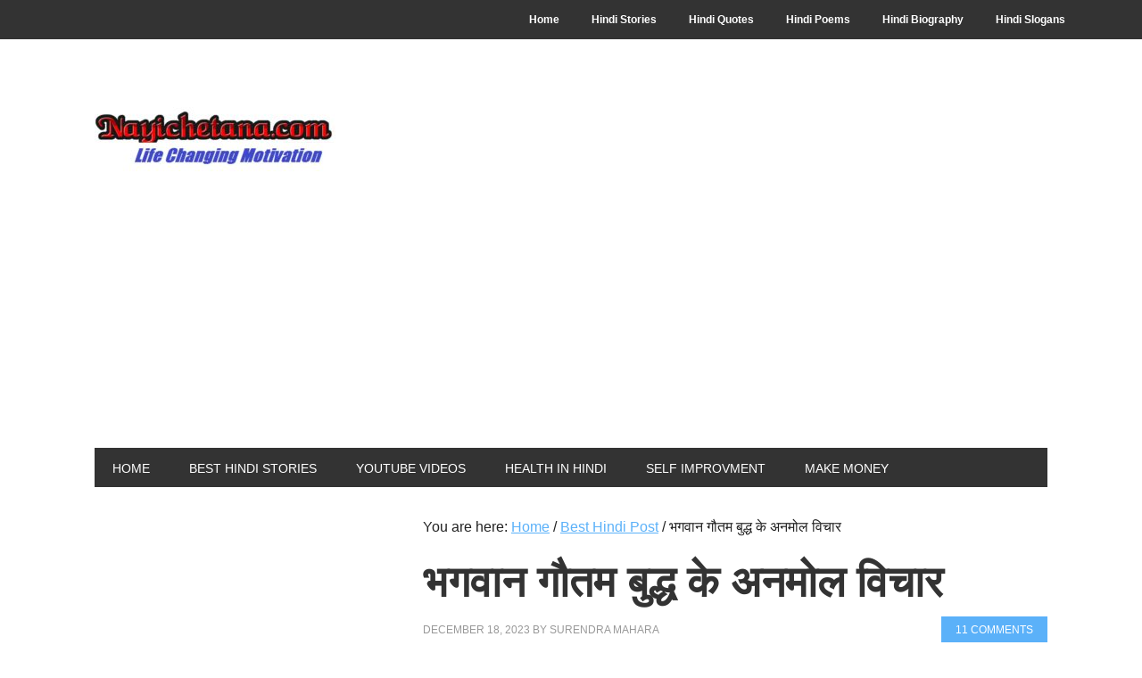

--- FILE ---
content_type: text/html; charset=UTF-8
request_url: https://www.nayichetana.com/2023/12/lord-goutam-buddha-quotes-in-hindi-%E0%A4%97%E0%A5%8C%E0%A4%A4%E0%A4%AE-%E0%A4%AC%E0%A5%81%E0%A4%A6%E0%A5%8D%E0%A4%A7-%E0%A4%B5%E0%A4%BF%E0%A4%9A%E0%A4%BE%E0%A4%B0.html/comment-page-1
body_size: 18220
content:
<!DOCTYPE html>
<html lang="en-US">
<head >
<meta charset="UTF-8" />
<meta name="viewport" content="width=device-width, initial-scale=1" />
<meta name='robots' content='index, follow, max-image-preview:large, max-snippet:-1, max-video-preview:-1' />

	<!-- This site is optimized with the Yoast SEO plugin v26.0 - https://yoast.com/wordpress/plugins/seo/ -->
	<title>भगवान गौतम बुद्ध के अनमोल विचार ! Lord Gautam Buddha Quotes In Hindi</title>
	<meta name="description" content="Gautam Buddha ke suvichar,Goutam Buddha Thought in hindi,Gautam Buddha Quotes In Hindi, Hindi quotes on Goutam Buddha,गौतम बुद्ध के विचार" />
	<link rel="canonical" href="https://www.nayichetana.com/2023/12/lord-goutam-buddha-quotes-in-hindi-गौतम-बुद्ध-विचार.html" />
	<meta property="og:locale" content="en_US" />
	<meta property="og:type" content="article" />
	<meta property="og:title" content="भगवान गौतम बुद्ध के अनमोल विचार ! Lord Gautam Buddha Quotes In Hindi" />
	<meta property="og:description" content="Gautam Buddha ke suvichar,Goutam Buddha Thought in hindi,Gautam Buddha Quotes In Hindi, Hindi quotes on Goutam Buddha,गौतम बुद्ध के विचार" />
	<meta property="og:url" content="https://www.nayichetana.com/2023/12/lord-goutam-buddha-quotes-in-hindi-गौतम-बुद्ध-विचार.html" />
	<meta property="og:site_name" content="Nayichetana.com" />
	<meta property="article:publisher" content="www.facebook.com/nayichetana" />
	<meta property="article:author" content="www.facebook.com/nayichetana" />
	<meta property="article:published_time" content="2023-12-18T16:32:00+00:00" />
	<meta property="og:image" content="https://www.nayichetana.com/wp-content/uploads/2015/11/Buddhism-in-India.jpeg" />
	<meta property="og:image:width" content="555" />
	<meta property="og:image:height" content="530" />
	<meta property="og:image:type" content="image/jpeg" />
	<meta name="author" content="Surendra Mahara" />
	<meta name="twitter:card" content="summary_large_image" />
	<meta name="twitter:creator" content="@https://twitter.com/mahara230" />
	<meta name="twitter:site" content="@mahara230" />
	<meta name="twitter:label1" content="Written by" />
	<meta name="twitter:data1" content="Surendra Mahara" />
	<meta name="twitter:label2" content="Est. reading time" />
	<meta name="twitter:data2" content="4 minutes" />
	<script type="application/ld+json" class="yoast-schema-graph">{"@context":"https://schema.org","@graph":[{"@type":"Article","@id":"https://www.nayichetana.com/2023/12/lord-goutam-buddha-quotes-in-hindi-%e0%a4%97%e0%a5%8c%e0%a4%a4%e0%a4%ae-%e0%a4%ac%e0%a5%81%e0%a4%a6%e0%a5%8d%e0%a4%a7-%e0%a4%b5%e0%a4%bf%e0%a4%9a%e0%a4%be%e0%a4%b0.html#article","isPartOf":{"@id":"https://www.nayichetana.com/2023/12/lord-goutam-buddha-quotes-in-hindi-%e0%a4%97%e0%a5%8c%e0%a4%a4%e0%a4%ae-%e0%a4%ac%e0%a5%81%e0%a4%a6%e0%a5%8d%e0%a4%a7-%e0%a4%b5%e0%a4%bf%e0%a4%9a%e0%a4%be%e0%a4%b0.html"},"author":{"name":"Surendra Mahara","@id":"https://www.nayichetana.com/#/schema/person/5b382803b1a86dc44c4c317f5e8b886d"},"headline":"भगवान गौतम बुद्ध के अनमोल विचार","datePublished":"2023-12-18T16:32:00+00:00","mainEntityOfPage":{"@id":"https://www.nayichetana.com/2023/12/lord-goutam-buddha-quotes-in-hindi-%e0%a4%97%e0%a5%8c%e0%a4%a4%e0%a4%ae-%e0%a4%ac%e0%a5%81%e0%a4%a6%e0%a5%8d%e0%a4%a7-%e0%a4%b5%e0%a4%bf%e0%a4%9a%e0%a4%be%e0%a4%b0.html"},"wordCount":80,"commentCount":11,"publisher":{"@id":"https://www.nayichetana.com/#/schema/person/5b382803b1a86dc44c4c317f5e8b886d"},"image":{"@id":"https://www.nayichetana.com/2023/12/lord-goutam-buddha-quotes-in-hindi-%e0%a4%97%e0%a5%8c%e0%a4%a4%e0%a4%ae-%e0%a4%ac%e0%a5%81%e0%a4%a6%e0%a5%8d%e0%a4%a7-%e0%a4%b5%e0%a4%bf%e0%a4%9a%e0%a4%be%e0%a4%b0.html#primaryimage"},"thumbnailUrl":"https://www.nayichetana.com/wp-content/uploads/2015/11/Buddhism-in-India.jpeg","keywords":["bhagwan buddha ke updesh in hindi","buddha ki kahaniyan","buddha quotes in hindi","buddha quotes on karma in hindi","gaotam buddha hindi","gautam buddha in hindi","gautam buddha ke anmol vichar","gautam buddha ki story","gautam buddha quotes","gautam buddha quotes in hindi pdf","gautam buddha suvichar in hindi","gautam buddha teachings in hindi","Goutam Buddha ke vichar","hindi quotes of Lord Goutam Buddha","Lord Gautam Buddha Ke Anmol Vachan","Lord Gautam Buddha Quotes In Hindi","Lord Goutam Buddha ke suvichar","Lord Goutam Buddha motivational thought in hindi","Lord Goutam Buddha Quotes In Hindi","Lord Goutam Buddha Thought In Hindi","Nayichetana.com","story of goutam buddha hindi","गवान गौतम बुद्ध के अनमोल विचार","गौतम बुद्ध का जन्म कब हुआ था","गौतम बुद्ध की मृत्यु","गौतम बुद्ध की मृत्यु कब और कैसे हुई","गौतम बुद्ध की शिक्षा","गौतम बुद्ध के गुरु का नाम","गौतम बुद्ध के माता का क्या नाम था","गौतम बुद्ध को ज्ञान कहाँ प्राप्त हुआ","गौतम बुद्ध तस्वीरें","गौतम बुद्ध पुस्तकें","गौतम बुद्ध फोटो","गौतम बुद्ध मूवी","गौतम बुद्ध विचार","भगवान गौतम बुद्ध के अनमोल विचार"],"articleSection":["Best Hindi Post","HINDI QUOTES","Hindi Thoughts","अनमोल वचन","सुविचार"],"inLanguage":"en-US","potentialAction":[{"@type":"CommentAction","name":"Comment","target":["https://www.nayichetana.com/2023/12/lord-goutam-buddha-quotes-in-hindi-%e0%a4%97%e0%a5%8c%e0%a4%a4%e0%a4%ae-%e0%a4%ac%e0%a5%81%e0%a4%a6%e0%a5%8d%e0%a4%a7-%e0%a4%b5%e0%a4%bf%e0%a4%9a%e0%a4%be%e0%a4%b0.html#respond"]}]},{"@type":"WebPage","@id":"https://www.nayichetana.com/2023/12/lord-goutam-buddha-quotes-in-hindi-%e0%a4%97%e0%a5%8c%e0%a4%a4%e0%a4%ae-%e0%a4%ac%e0%a5%81%e0%a4%a6%e0%a5%8d%e0%a4%a7-%e0%a4%b5%e0%a4%bf%e0%a4%9a%e0%a4%be%e0%a4%b0.html","url":"https://www.nayichetana.com/2023/12/lord-goutam-buddha-quotes-in-hindi-%e0%a4%97%e0%a5%8c%e0%a4%a4%e0%a4%ae-%e0%a4%ac%e0%a5%81%e0%a4%a6%e0%a5%8d%e0%a4%a7-%e0%a4%b5%e0%a4%bf%e0%a4%9a%e0%a4%be%e0%a4%b0.html","name":"भगवान गौतम बुद्ध के अनमोल विचार ! Lord Gautam Buddha Quotes In Hindi","isPartOf":{"@id":"https://www.nayichetana.com/#website"},"primaryImageOfPage":{"@id":"https://www.nayichetana.com/2023/12/lord-goutam-buddha-quotes-in-hindi-%e0%a4%97%e0%a5%8c%e0%a4%a4%e0%a4%ae-%e0%a4%ac%e0%a5%81%e0%a4%a6%e0%a5%8d%e0%a4%a7-%e0%a4%b5%e0%a4%bf%e0%a4%9a%e0%a4%be%e0%a4%b0.html#primaryimage"},"image":{"@id":"https://www.nayichetana.com/2023/12/lord-goutam-buddha-quotes-in-hindi-%e0%a4%97%e0%a5%8c%e0%a4%a4%e0%a4%ae-%e0%a4%ac%e0%a5%81%e0%a4%a6%e0%a5%8d%e0%a4%a7-%e0%a4%b5%e0%a4%bf%e0%a4%9a%e0%a4%be%e0%a4%b0.html#primaryimage"},"thumbnailUrl":"https://www.nayichetana.com/wp-content/uploads/2015/11/Buddhism-in-India.jpeg","datePublished":"2023-12-18T16:32:00+00:00","description":"Gautam Buddha ke suvichar,Goutam Buddha Thought in hindi,Gautam Buddha Quotes In Hindi, Hindi quotes on Goutam Buddha,गौतम बुद्ध के विचार","breadcrumb":{"@id":"https://www.nayichetana.com/2023/12/lord-goutam-buddha-quotes-in-hindi-%e0%a4%97%e0%a5%8c%e0%a4%a4%e0%a4%ae-%e0%a4%ac%e0%a5%81%e0%a4%a6%e0%a5%8d%e0%a4%a7-%e0%a4%b5%e0%a4%bf%e0%a4%9a%e0%a4%be%e0%a4%b0.html#breadcrumb"},"inLanguage":"en-US","potentialAction":[{"@type":"ReadAction","target":["https://www.nayichetana.com/2023/12/lord-goutam-buddha-quotes-in-hindi-%e0%a4%97%e0%a5%8c%e0%a4%a4%e0%a4%ae-%e0%a4%ac%e0%a5%81%e0%a4%a6%e0%a5%8d%e0%a4%a7-%e0%a4%b5%e0%a4%bf%e0%a4%9a%e0%a4%be%e0%a4%b0.html"]}]},{"@type":"ImageObject","inLanguage":"en-US","@id":"https://www.nayichetana.com/2023/12/lord-goutam-buddha-quotes-in-hindi-%e0%a4%97%e0%a5%8c%e0%a4%a4%e0%a4%ae-%e0%a4%ac%e0%a5%81%e0%a4%a6%e0%a5%8d%e0%a4%a7-%e0%a4%b5%e0%a4%bf%e0%a4%9a%e0%a4%be%e0%a4%b0.html#primaryimage","url":"https://www.nayichetana.com/wp-content/uploads/2015/11/Buddhism-in-India.jpeg","contentUrl":"https://www.nayichetana.com/wp-content/uploads/2015/11/Buddhism-in-India.jpeg","width":555,"height":530,"caption":"Goutam Buddha"},{"@type":"BreadcrumbList","@id":"https://www.nayichetana.com/2023/12/lord-goutam-buddha-quotes-in-hindi-%e0%a4%97%e0%a5%8c%e0%a4%a4%e0%a4%ae-%e0%a4%ac%e0%a5%81%e0%a4%a6%e0%a5%8d%e0%a4%a7-%e0%a4%b5%e0%a4%bf%e0%a4%9a%e0%a4%be%e0%a4%b0.html#breadcrumb","itemListElement":[{"@type":"ListItem","position":1,"name":"Home","item":"https://www.nayichetana.com/"},{"@type":"ListItem","position":2,"name":"भगवान गौतम बुद्ध के अनमोल विचार"}]},{"@type":"WebSite","@id":"https://www.nayichetana.com/#website","url":"https://www.nayichetana.com/","name":"Nayichetana.com","description":"Nayichetana, Nayichetana.com, slogan in hindi","publisher":{"@id":"https://www.nayichetana.com/#/schema/person/5b382803b1a86dc44c4c317f5e8b886d"},"alternateName":"Nayichetana.com","potentialAction":[{"@type":"SearchAction","target":{"@type":"EntryPoint","urlTemplate":"https://www.nayichetana.com/?s={search_term_string}"},"query-input":{"@type":"PropertyValueSpecification","valueRequired":true,"valueName":"search_term_string"}}],"inLanguage":"en-US"},{"@type":["Person","Organization"],"@id":"https://www.nayichetana.com/#/schema/person/5b382803b1a86dc44c4c317f5e8b886d","name":"Surendra Mahara","image":{"@type":"ImageObject","inLanguage":"en-US","@id":"https://www.nayichetana.com/#/schema/person/image/","url":"https://secure.gravatar.com/avatar/b3098f0810059c5060fff4252549502032ecc1279ceb84692ee2bca68b0cd750?s=96&d=identicon&r=g","contentUrl":"https://secure.gravatar.com/avatar/b3098f0810059c5060fff4252549502032ecc1279ceb84692ee2bca68b0cd750?s=96&d=identicon&r=g","caption":"Surendra Mahara"},"logo":{"@id":"https://www.nayichetana.com/#/schema/person/image/"},"description":"Surendra mahara Author and founder of Nayichetana.com. He is very passionate about blogging And make people motivated and positive..Read More Connect On a Facebook Connect On a Youtube","sameAs":["https://www.nayichetana.com","www.facebook.com/nayichetana","https://www.instagram.com/surendra_mehra_singh/","https://x.com/https://twitter.com/mahara230","https://www.youtube.com/channel/UCh1-1a1yofinfgvyBSINPsw"],"url":"https://www.nayichetana.com/author/nayichetana"}]}</script>
	<!-- / Yoast SEO plugin. -->


<link rel='dns-prefetch' href='//static.addtoany.com' />
<link rel='dns-prefetch' href='//fonts.googleapis.com' />
<link rel="alternate" type="application/rss+xml" title="Nayichetana.com &raquo; Feed" href="http://feeds.feedburner.com/Nayichetanacom" />
<link rel="alternate" type="application/rss+xml" title="Nayichetana.com &raquo; Comments Feed" href="https://www.nayichetana.com/comments/feed" />
<link rel="alternate" type="application/rss+xml" title="Nayichetana.com &raquo; भगवान गौतम बुद्ध के अनमोल विचार Comments Feed" href="https://www.nayichetana.com/2023/12/lord-goutam-buddha-quotes-in-hindi-%e0%a4%97%e0%a5%8c%e0%a4%a4%e0%a4%ae-%e0%a4%ac%e0%a5%81%e0%a4%a6%e0%a5%8d%e0%a4%a7-%e0%a4%b5%e0%a4%bf%e0%a4%9a%e0%a4%be%e0%a4%b0.html/feed" />
<link rel="alternate" title="oEmbed (JSON)" type="application/json+oembed" href="https://www.nayichetana.com/wp-json/oembed/1.0/embed?url=https%3A%2F%2Fwww.nayichetana.com%2F2023%2F12%2Flord-goutam-buddha-quotes-in-hindi-%25e0%25a4%2597%25e0%25a5%258c%25e0%25a4%25a4%25e0%25a4%25ae-%25e0%25a4%25ac%25e0%25a5%2581%25e0%25a4%25a6%25e0%25a5%258d%25e0%25a4%25a7-%25e0%25a4%25b5%25e0%25a4%25bf%25e0%25a4%259a%25e0%25a4%25be%25e0%25a4%25b0.html" />
<link rel="alternate" title="oEmbed (XML)" type="text/xml+oembed" href="https://www.nayichetana.com/wp-json/oembed/1.0/embed?url=https%3A%2F%2Fwww.nayichetana.com%2F2023%2F12%2Flord-goutam-buddha-quotes-in-hindi-%25e0%25a4%2597%25e0%25a5%258c%25e0%25a4%25a4%25e0%25a4%25ae-%25e0%25a4%25ac%25e0%25a5%2581%25e0%25a4%25a6%25e0%25a5%258d%25e0%25a4%25a7-%25e0%25a4%25b5%25e0%25a4%25bf%25e0%25a4%259a%25e0%25a4%25be%25e0%25a4%25b0.html&#038;format=xml" />
		<style>
			.lazyload,
			.lazyloading {
				max-width: 100%;
			}
		</style>
		<style id='wp-img-auto-sizes-contain-inline-css' type='text/css'>
img:is([sizes=auto i],[sizes^="auto," i]){contain-intrinsic-size:3000px 1500px}
/*# sourceURL=wp-img-auto-sizes-contain-inline-css */
</style>
<link rel='stylesheet' id='metro-pro-theme-css' href='https://www.nayichetana.com/wp-content/themes/metro-pro/style.css?ver=2.0.1' type='text/css' media='all' />
<style id='wp-emoji-styles-inline-css' type='text/css'>

	img.wp-smiley, img.emoji {
		display: inline !important;
		border: none !important;
		box-shadow: none !important;
		height: 1em !important;
		width: 1em !important;
		margin: 0 0.07em !important;
		vertical-align: -0.1em !important;
		background: none !important;
		padding: 0 !important;
	}
/*# sourceURL=wp-emoji-styles-inline-css */
</style>
<style id='wp-block-library-inline-css' type='text/css'>
:root{--wp-block-synced-color:#7a00df;--wp-block-synced-color--rgb:122,0,223;--wp-bound-block-color:var(--wp-block-synced-color);--wp-editor-canvas-background:#ddd;--wp-admin-theme-color:#007cba;--wp-admin-theme-color--rgb:0,124,186;--wp-admin-theme-color-darker-10:#006ba1;--wp-admin-theme-color-darker-10--rgb:0,107,160.5;--wp-admin-theme-color-darker-20:#005a87;--wp-admin-theme-color-darker-20--rgb:0,90,135;--wp-admin-border-width-focus:2px}@media (min-resolution:192dpi){:root{--wp-admin-border-width-focus:1.5px}}.wp-element-button{cursor:pointer}:root .has-very-light-gray-background-color{background-color:#eee}:root .has-very-dark-gray-background-color{background-color:#313131}:root .has-very-light-gray-color{color:#eee}:root .has-very-dark-gray-color{color:#313131}:root .has-vivid-green-cyan-to-vivid-cyan-blue-gradient-background{background:linear-gradient(135deg,#00d084,#0693e3)}:root .has-purple-crush-gradient-background{background:linear-gradient(135deg,#34e2e4,#4721fb 50%,#ab1dfe)}:root .has-hazy-dawn-gradient-background{background:linear-gradient(135deg,#faaca8,#dad0ec)}:root .has-subdued-olive-gradient-background{background:linear-gradient(135deg,#fafae1,#67a671)}:root .has-atomic-cream-gradient-background{background:linear-gradient(135deg,#fdd79a,#004a59)}:root .has-nightshade-gradient-background{background:linear-gradient(135deg,#330968,#31cdcf)}:root .has-midnight-gradient-background{background:linear-gradient(135deg,#020381,#2874fc)}:root{--wp--preset--font-size--normal:16px;--wp--preset--font-size--huge:42px}.has-regular-font-size{font-size:1em}.has-larger-font-size{font-size:2.625em}.has-normal-font-size{font-size:var(--wp--preset--font-size--normal)}.has-huge-font-size{font-size:var(--wp--preset--font-size--huge)}.has-text-align-center{text-align:center}.has-text-align-left{text-align:left}.has-text-align-right{text-align:right}.has-fit-text{white-space:nowrap!important}#end-resizable-editor-section{display:none}.aligncenter{clear:both}.items-justified-left{justify-content:flex-start}.items-justified-center{justify-content:center}.items-justified-right{justify-content:flex-end}.items-justified-space-between{justify-content:space-between}.screen-reader-text{border:0;clip-path:inset(50%);height:1px;margin:-1px;overflow:hidden;padding:0;position:absolute;width:1px;word-wrap:normal!important}.screen-reader-text:focus{background-color:#ddd;clip-path:none;color:#444;display:block;font-size:1em;height:auto;left:5px;line-height:normal;padding:15px 23px 14px;text-decoration:none;top:5px;width:auto;z-index:100000}html :where(.has-border-color){border-style:solid}html :where([style*=border-top-color]){border-top-style:solid}html :where([style*=border-right-color]){border-right-style:solid}html :where([style*=border-bottom-color]){border-bottom-style:solid}html :where([style*=border-left-color]){border-left-style:solid}html :where([style*=border-width]){border-style:solid}html :where([style*=border-top-width]){border-top-style:solid}html :where([style*=border-right-width]){border-right-style:solid}html :where([style*=border-bottom-width]){border-bottom-style:solid}html :where([style*=border-left-width]){border-left-style:solid}html :where(img[class*=wp-image-]){height:auto;max-width:100%}:where(figure){margin:0 0 1em}html :where(.is-position-sticky){--wp-admin--admin-bar--position-offset:var(--wp-admin--admin-bar--height,0px)}@media screen and (max-width:600px){html :where(.is-position-sticky){--wp-admin--admin-bar--position-offset:0px}}

/*# sourceURL=wp-block-library-inline-css */
</style><style id='global-styles-inline-css' type='text/css'>
:root{--wp--preset--aspect-ratio--square: 1;--wp--preset--aspect-ratio--4-3: 4/3;--wp--preset--aspect-ratio--3-4: 3/4;--wp--preset--aspect-ratio--3-2: 3/2;--wp--preset--aspect-ratio--2-3: 2/3;--wp--preset--aspect-ratio--16-9: 16/9;--wp--preset--aspect-ratio--9-16: 9/16;--wp--preset--color--black: #000000;--wp--preset--color--cyan-bluish-gray: #abb8c3;--wp--preset--color--white: #ffffff;--wp--preset--color--pale-pink: #f78da7;--wp--preset--color--vivid-red: #cf2e2e;--wp--preset--color--luminous-vivid-orange: #ff6900;--wp--preset--color--luminous-vivid-amber: #fcb900;--wp--preset--color--light-green-cyan: #7bdcb5;--wp--preset--color--vivid-green-cyan: #00d084;--wp--preset--color--pale-cyan-blue: #8ed1fc;--wp--preset--color--vivid-cyan-blue: #0693e3;--wp--preset--color--vivid-purple: #9b51e0;--wp--preset--gradient--vivid-cyan-blue-to-vivid-purple: linear-gradient(135deg,rgb(6,147,227) 0%,rgb(155,81,224) 100%);--wp--preset--gradient--light-green-cyan-to-vivid-green-cyan: linear-gradient(135deg,rgb(122,220,180) 0%,rgb(0,208,130) 100%);--wp--preset--gradient--luminous-vivid-amber-to-luminous-vivid-orange: linear-gradient(135deg,rgb(252,185,0) 0%,rgb(255,105,0) 100%);--wp--preset--gradient--luminous-vivid-orange-to-vivid-red: linear-gradient(135deg,rgb(255,105,0) 0%,rgb(207,46,46) 100%);--wp--preset--gradient--very-light-gray-to-cyan-bluish-gray: linear-gradient(135deg,rgb(238,238,238) 0%,rgb(169,184,195) 100%);--wp--preset--gradient--cool-to-warm-spectrum: linear-gradient(135deg,rgb(74,234,220) 0%,rgb(151,120,209) 20%,rgb(207,42,186) 40%,rgb(238,44,130) 60%,rgb(251,105,98) 80%,rgb(254,248,76) 100%);--wp--preset--gradient--blush-light-purple: linear-gradient(135deg,rgb(255,206,236) 0%,rgb(152,150,240) 100%);--wp--preset--gradient--blush-bordeaux: linear-gradient(135deg,rgb(254,205,165) 0%,rgb(254,45,45) 50%,rgb(107,0,62) 100%);--wp--preset--gradient--luminous-dusk: linear-gradient(135deg,rgb(255,203,112) 0%,rgb(199,81,192) 50%,rgb(65,88,208) 100%);--wp--preset--gradient--pale-ocean: linear-gradient(135deg,rgb(255,245,203) 0%,rgb(182,227,212) 50%,rgb(51,167,181) 100%);--wp--preset--gradient--electric-grass: linear-gradient(135deg,rgb(202,248,128) 0%,rgb(113,206,126) 100%);--wp--preset--gradient--midnight: linear-gradient(135deg,rgb(2,3,129) 0%,rgb(40,116,252) 100%);--wp--preset--font-size--small: 13px;--wp--preset--font-size--medium: 20px;--wp--preset--font-size--large: 36px;--wp--preset--font-size--x-large: 42px;--wp--preset--spacing--20: 0.44rem;--wp--preset--spacing--30: 0.67rem;--wp--preset--spacing--40: 1rem;--wp--preset--spacing--50: 1.5rem;--wp--preset--spacing--60: 2.25rem;--wp--preset--spacing--70: 3.38rem;--wp--preset--spacing--80: 5.06rem;--wp--preset--shadow--natural: 6px 6px 9px rgba(0, 0, 0, 0.2);--wp--preset--shadow--deep: 12px 12px 50px rgba(0, 0, 0, 0.4);--wp--preset--shadow--sharp: 6px 6px 0px rgba(0, 0, 0, 0.2);--wp--preset--shadow--outlined: 6px 6px 0px -3px rgb(255, 255, 255), 6px 6px rgb(0, 0, 0);--wp--preset--shadow--crisp: 6px 6px 0px rgb(0, 0, 0);}:where(.is-layout-flex){gap: 0.5em;}:where(.is-layout-grid){gap: 0.5em;}body .is-layout-flex{display: flex;}.is-layout-flex{flex-wrap: wrap;align-items: center;}.is-layout-flex > :is(*, div){margin: 0;}body .is-layout-grid{display: grid;}.is-layout-grid > :is(*, div){margin: 0;}:where(.wp-block-columns.is-layout-flex){gap: 2em;}:where(.wp-block-columns.is-layout-grid){gap: 2em;}:where(.wp-block-post-template.is-layout-flex){gap: 1.25em;}:where(.wp-block-post-template.is-layout-grid){gap: 1.25em;}.has-black-color{color: var(--wp--preset--color--black) !important;}.has-cyan-bluish-gray-color{color: var(--wp--preset--color--cyan-bluish-gray) !important;}.has-white-color{color: var(--wp--preset--color--white) !important;}.has-pale-pink-color{color: var(--wp--preset--color--pale-pink) !important;}.has-vivid-red-color{color: var(--wp--preset--color--vivid-red) !important;}.has-luminous-vivid-orange-color{color: var(--wp--preset--color--luminous-vivid-orange) !important;}.has-luminous-vivid-amber-color{color: var(--wp--preset--color--luminous-vivid-amber) !important;}.has-light-green-cyan-color{color: var(--wp--preset--color--light-green-cyan) !important;}.has-vivid-green-cyan-color{color: var(--wp--preset--color--vivid-green-cyan) !important;}.has-pale-cyan-blue-color{color: var(--wp--preset--color--pale-cyan-blue) !important;}.has-vivid-cyan-blue-color{color: var(--wp--preset--color--vivid-cyan-blue) !important;}.has-vivid-purple-color{color: var(--wp--preset--color--vivid-purple) !important;}.has-black-background-color{background-color: var(--wp--preset--color--black) !important;}.has-cyan-bluish-gray-background-color{background-color: var(--wp--preset--color--cyan-bluish-gray) !important;}.has-white-background-color{background-color: var(--wp--preset--color--white) !important;}.has-pale-pink-background-color{background-color: var(--wp--preset--color--pale-pink) !important;}.has-vivid-red-background-color{background-color: var(--wp--preset--color--vivid-red) !important;}.has-luminous-vivid-orange-background-color{background-color: var(--wp--preset--color--luminous-vivid-orange) !important;}.has-luminous-vivid-amber-background-color{background-color: var(--wp--preset--color--luminous-vivid-amber) !important;}.has-light-green-cyan-background-color{background-color: var(--wp--preset--color--light-green-cyan) !important;}.has-vivid-green-cyan-background-color{background-color: var(--wp--preset--color--vivid-green-cyan) !important;}.has-pale-cyan-blue-background-color{background-color: var(--wp--preset--color--pale-cyan-blue) !important;}.has-vivid-cyan-blue-background-color{background-color: var(--wp--preset--color--vivid-cyan-blue) !important;}.has-vivid-purple-background-color{background-color: var(--wp--preset--color--vivid-purple) !important;}.has-black-border-color{border-color: var(--wp--preset--color--black) !important;}.has-cyan-bluish-gray-border-color{border-color: var(--wp--preset--color--cyan-bluish-gray) !important;}.has-white-border-color{border-color: var(--wp--preset--color--white) !important;}.has-pale-pink-border-color{border-color: var(--wp--preset--color--pale-pink) !important;}.has-vivid-red-border-color{border-color: var(--wp--preset--color--vivid-red) !important;}.has-luminous-vivid-orange-border-color{border-color: var(--wp--preset--color--luminous-vivid-orange) !important;}.has-luminous-vivid-amber-border-color{border-color: var(--wp--preset--color--luminous-vivid-amber) !important;}.has-light-green-cyan-border-color{border-color: var(--wp--preset--color--light-green-cyan) !important;}.has-vivid-green-cyan-border-color{border-color: var(--wp--preset--color--vivid-green-cyan) !important;}.has-pale-cyan-blue-border-color{border-color: var(--wp--preset--color--pale-cyan-blue) !important;}.has-vivid-cyan-blue-border-color{border-color: var(--wp--preset--color--vivid-cyan-blue) !important;}.has-vivid-purple-border-color{border-color: var(--wp--preset--color--vivid-purple) !important;}.has-vivid-cyan-blue-to-vivid-purple-gradient-background{background: var(--wp--preset--gradient--vivid-cyan-blue-to-vivid-purple) !important;}.has-light-green-cyan-to-vivid-green-cyan-gradient-background{background: var(--wp--preset--gradient--light-green-cyan-to-vivid-green-cyan) !important;}.has-luminous-vivid-amber-to-luminous-vivid-orange-gradient-background{background: var(--wp--preset--gradient--luminous-vivid-amber-to-luminous-vivid-orange) !important;}.has-luminous-vivid-orange-to-vivid-red-gradient-background{background: var(--wp--preset--gradient--luminous-vivid-orange-to-vivid-red) !important;}.has-very-light-gray-to-cyan-bluish-gray-gradient-background{background: var(--wp--preset--gradient--very-light-gray-to-cyan-bluish-gray) !important;}.has-cool-to-warm-spectrum-gradient-background{background: var(--wp--preset--gradient--cool-to-warm-spectrum) !important;}.has-blush-light-purple-gradient-background{background: var(--wp--preset--gradient--blush-light-purple) !important;}.has-blush-bordeaux-gradient-background{background: var(--wp--preset--gradient--blush-bordeaux) !important;}.has-luminous-dusk-gradient-background{background: var(--wp--preset--gradient--luminous-dusk) !important;}.has-pale-ocean-gradient-background{background: var(--wp--preset--gradient--pale-ocean) !important;}.has-electric-grass-gradient-background{background: var(--wp--preset--gradient--electric-grass) !important;}.has-midnight-gradient-background{background: var(--wp--preset--gradient--midnight) !important;}.has-small-font-size{font-size: var(--wp--preset--font-size--small) !important;}.has-medium-font-size{font-size: var(--wp--preset--font-size--medium) !important;}.has-large-font-size{font-size: var(--wp--preset--font-size--large) !important;}.has-x-large-font-size{font-size: var(--wp--preset--font-size--x-large) !important;}
/*# sourceURL=global-styles-inline-css */
</style>

<style id='classic-theme-styles-inline-css' type='text/css'>
/*! This file is auto-generated */
.wp-block-button__link{color:#fff;background-color:#32373c;border-radius:9999px;box-shadow:none;text-decoration:none;padding:calc(.667em + 2px) calc(1.333em + 2px);font-size:1.125em}.wp-block-file__button{background:#32373c;color:#fff;text-decoration:none}
/*# sourceURL=/wp-includes/css/classic-themes.min.css */
</style>
<link rel='stylesheet' id='dashicons-css' href='https://www.nayichetana.com/wp-includes/css/dashicons.min.css?ver=6.9' type='text/css' media='all' />
<link rel='stylesheet' id='admin-bar-css' href='https://www.nayichetana.com/wp-includes/css/admin-bar.min.css?ver=6.9' type='text/css' media='all' />
<style id='admin-bar-inline-css' type='text/css'>

    /* Hide CanvasJS credits for P404 charts specifically */
    #p404RedirectChart .canvasjs-chart-credit {
        display: none !important;
    }
    
    #p404RedirectChart canvas {
        border-radius: 6px;
    }

    .p404-redirect-adminbar-weekly-title {
        font-weight: bold;
        font-size: 14px;
        color: #fff;
        margin-bottom: 6px;
    }

    #wpadminbar #wp-admin-bar-p404_free_top_button .ab-icon:before {
        content: "\f103";
        color: #dc3545;
        top: 3px;
    }
    
    #wp-admin-bar-p404_free_top_button .ab-item {
        min-width: 80px !important;
        padding: 0px !important;
    }
    
    /* Ensure proper positioning and z-index for P404 dropdown */
    .p404-redirect-adminbar-dropdown-wrap { 
        min-width: 0; 
        padding: 0;
        position: static !important;
    }
    
    #wpadminbar #wp-admin-bar-p404_free_top_button_dropdown {
        position: static !important;
    }
    
    #wpadminbar #wp-admin-bar-p404_free_top_button_dropdown .ab-item {
        padding: 0 !important;
        margin: 0 !important;
    }
    
    .p404-redirect-dropdown-container {
        min-width: 340px;
        padding: 18px 18px 12px 18px;
        background: #23282d !important;
        color: #fff;
        border-radius: 12px;
        box-shadow: 0 8px 32px rgba(0,0,0,0.25);
        margin-top: 10px;
        position: relative !important;
        z-index: 999999 !important;
        display: block !important;
        border: 1px solid #444;
    }
    
    /* Ensure P404 dropdown appears on hover */
    #wpadminbar #wp-admin-bar-p404_free_top_button .p404-redirect-dropdown-container { 
        display: none !important;
    }
    
    #wpadminbar #wp-admin-bar-p404_free_top_button:hover .p404-redirect-dropdown-container { 
        display: block !important;
    }
    
    #wpadminbar #wp-admin-bar-p404_free_top_button:hover #wp-admin-bar-p404_free_top_button_dropdown .p404-redirect-dropdown-container {
        display: block !important;
    }
    
    .p404-redirect-card {
        background: #2c3338;
        border-radius: 8px;
        padding: 18px 18px 12px 18px;
        box-shadow: 0 2px 8px rgba(0,0,0,0.07);
        display: flex;
        flex-direction: column;
        align-items: flex-start;
        border: 1px solid #444;
    }
    
    .p404-redirect-btn {
        display: inline-block;
        background: #dc3545;
        color: #fff !important;
        font-weight: bold;
        padding: 5px 22px;
        border-radius: 8px;
        text-decoration: none;
        font-size: 17px;
        transition: background 0.2s, box-shadow 0.2s;
        margin-top: 8px;
        box-shadow: 0 2px 8px rgba(220,53,69,0.15);
        text-align: center;
        line-height: 1.6;
    }
    
    .p404-redirect-btn:hover {
        background: #c82333;
        color: #fff !important;
        box-shadow: 0 4px 16px rgba(220,53,69,0.25);
    }
    
    /* Prevent conflicts with other admin bar dropdowns */
    #wpadminbar .ab-top-menu > li:hover > .ab-item,
    #wpadminbar .ab-top-menu > li.hover > .ab-item {
        z-index: auto;
    }
    
    #wpadminbar #wp-admin-bar-p404_free_top_button:hover > .ab-item {
        z-index: 999998 !important;
    }
    
/*# sourceURL=admin-bar-inline-css */
</style>
<link rel='stylesheet' id='toc-screen-css' href='https://www.nayichetana.com/wp-content/plugins/table-of-contents-plus/screen.min.css?ver=2411.1' type='text/css' media='all' />
<style id='toc-screen-inline-css' type='text/css'>
div#toc_container ul li {font-size: 110%;}
/*# sourceURL=toc-screen-inline-css */
</style>
<link rel='stylesheet' id='google-font-css' href='//fonts.googleapis.com/css?family=Oswald%3A400&#038;ver=2.0.1' type='text/css' media='all' />
<link rel='stylesheet' id='addtoany-css' href='https://www.nayichetana.com/wp-content/plugins/add-to-any/addtoany.min.css?ver=1.16' type='text/css' media='all' />
<script type="text/javascript" id="addtoany-core-js-before">
/* <![CDATA[ */
window.a2a_config=window.a2a_config||{};a2a_config.callbacks=[];a2a_config.overlays=[];a2a_config.templates={};

//# sourceURL=addtoany-core-js-before
/* ]]> */
</script>
<script type="text/javascript" defer src="https://static.addtoany.com/menu/page.js" id="addtoany-core-js"></script>
<script type="text/javascript" src="https://www.nayichetana.com/wp-includes/js/jquery/jquery.min.js?ver=3.7.1" id="jquery-core-js"></script>
<script type="text/javascript" src="https://www.nayichetana.com/wp-includes/js/jquery/jquery-migrate.min.js?ver=3.4.1" id="jquery-migrate-js"></script>
<script type="text/javascript" defer src="https://www.nayichetana.com/wp-content/plugins/add-to-any/addtoany.min.js?ver=1.1" id="addtoany-jquery-js"></script>
<link rel="https://api.w.org/" href="https://www.nayichetana.com/wp-json/" /><link rel="alternate" title="JSON" type="application/json" href="https://www.nayichetana.com/wp-json/wp/v2/posts/197" /><link rel="EditURI" type="application/rsd+xml" title="RSD" href="https://www.nayichetana.com/xmlrpc.php?rsd" />
<meta name="generator" content="WordPress 6.9" />
<link rel='shortlink' href='https://www.nayichetana.com/?p=197' />
		<script>
			document.documentElement.className = document.documentElement.className.replace('no-js', 'js');
		</script>
				<style>
			.no-js img.lazyload {
				display: none;
			}

			figure.wp-block-image img.lazyloading {
				min-width: 150px;
			}

			.lazyload,
			.lazyloading {
				--smush-placeholder-width: 100px;
				--smush-placeholder-aspect-ratio: 1/1;
				width: var(--smush-image-width, var(--smush-placeholder-width)) !important;
				aspect-ratio: var(--smush-image-aspect-ratio, var(--smush-placeholder-aspect-ratio)) !important;
			}

						.lazyload, .lazyloading {
				opacity: 0;
			}

			.lazyloaded {
				opacity: 1;
				transition: opacity 400ms;
				transition-delay: 0ms;
			}

					</style>
		
<!-- Google tag (gtag.js) -->
<script async src="https://www.googletagmanager.com/gtag/js?id=G-LZ7PQ6DTB9"></script>
<script>
  window.dataLayer = window.dataLayer || [];
  function gtag(){dataLayer.push(arguments);}
  gtag('js', new Date());

  gtag('config', 'G-LZ7PQ6DTB9');
</script><style type="text/css">.site-title a { background: url(https://www.nayichetana.com/wp-content/uploads/2018/04/cropped-nayi2.jpg) no-repeat !important; }</style>
<link rel="stylesheet" id="modifiedstyle" href='http://www.nayichetana.com/wp-content/themes/metro-pro/modifiedstyle.css?0.1.0' /><style type="text/css">.broken_link, a.broken_link {
	text-decoration: line-through;
}</style><style>body { background-color: #ffffff; }</style>
<link rel="icon" href="https://www.nayichetana.com/wp-content/uploads/2018/04/cropped-na-32x32.jpg" sizes="32x32" />
<link rel="icon" href="https://www.nayichetana.com/wp-content/uploads/2018/04/cropped-na-192x192.jpg" sizes="192x192" />
<link rel="apple-touch-icon" href="https://www.nayichetana.com/wp-content/uploads/2018/04/cropped-na-180x180.jpg" />
<meta name="msapplication-TileImage" content="https://www.nayichetana.com/wp-content/uploads/2018/04/cropped-na-270x270.jpg" />
<link rel='stylesheet' id='yarppRelatedCss-css' href='https://www.nayichetana.com/wp-content/plugins/yet-another-related-posts-plugin/style/related.css?ver=5.30.11' type='text/css' media='all' />
</head>
<body class="wp-singular post-template-default single single-post postid-197 single-format-standard custom-background wp-theme-genesis wp-child-theme-metro-pro custom-header header-image sidebar-content genesis-breadcrumbs-visible genesis-footer-widgets-hidden metro-pro-blue"><nav class="nav-secondary" aria-label="Secondary"><div class="wrap"><ul id="menu-menu" class="menu genesis-nav-menu menu-secondary"><li id="menu-item-787" class="menu-item menu-item-type-custom menu-item-object-custom menu-item-home menu-item-787"><a href="http://www.nayichetana.com"><span >Home</span></a></li>
<li id="menu-item-801" class="menu-item menu-item-type-custom menu-item-object-custom menu-item-801"><a href="http://nayichetana.com/category/inspirational-story"><span >Hindi Stories</span></a></li>
<li id="menu-item-802" class="menu-item menu-item-type-custom menu-item-object-custom menu-item-802"><a href="http://nayichetana.com/category/hindi-quotes"><span >Hindi Quotes</span></a></li>
<li id="menu-item-3555" class="menu-item menu-item-type-custom menu-item-object-custom menu-item-3555"><a href="https://www.nayichetana.com/category/%e0%a4%b9%e0%a4%bf%e0%a4%a8%e0%a5%8d%e0%a4%a6%e0%a5%80-%e0%a4%95%e0%a4%b5%e0%a4%bf%e0%a4%a4%e0%a4%be"><span >Hindi Poems</span></a></li>
<li id="menu-item-803" class="menu-item menu-item-type-custom menu-item-object-custom menu-item-803"><a href="http://nayichetana.com/category/biography"><span >Hindi Biography</span></a></li>
<li id="menu-item-21259" class="menu-item menu-item-type-taxonomy menu-item-object-category menu-item-21259"><a href="https://www.nayichetana.com/category/hindi-nare"><span >Hindi Slogans</span></a></li>
</ul></div></nav><div class="site-container"><header class="site-header"><div class="wrap"><div class="title-area"><p class="site-title"><a href="https://www.nayichetana.com/">Nayichetana.com</a></p><p class="site-description">Nayichetana, Nayichetana.com, slogan in hindi</p></div><div class="widget-area header-widget-area"><section id="text-24" class="widget widget_text"><div class="widget-wrap">			<div class="textwidget"><p><script async src="https://pagead2.googlesyndication.com/pagead/js/adsbygoogle.js?client=ca-pub-4514747025195846" crossorigin="anonymous"></script><br />
<!-- Auto Ads --><br />
<ins class="adsbygoogle" style="display: block;" data-ad-client="ca-pub-4514747025195846" data-ad-slot="2459438925" data-ad-format="auto" data-full-width-responsive="true"></ins><br />
<script>
     (adsbygoogle = window.adsbygoogle || []).push({});
</script></p>
</div>
		</div></section>
</div></div></header><nav class="nav-primary" aria-label="Main"><div class="wrap"><ul id="menu-primary-menu" class="menu genesis-nav-menu menu-primary"><li id="menu-item-816" class="menu-item menu-item-type-custom menu-item-object-custom menu-item-home menu-item-816"><a href="http://www.nayichetana.com"><span >Home</span></a></li>
<li id="menu-item-805" class="menu-item menu-item-type-custom menu-item-object-custom menu-item-805"><a href="http://nayichetana.com/category/inspirational-story"><span >Best Hindi Stories</span></a></li>
<li id="menu-item-18776" class="menu-item menu-item-type-custom menu-item-object-custom menu-item-18776"><a href="https://www.youtube.com/channel/UCyNNcpqhRo9eaKPWW8s7-MA?sub_confirmation=1"><span >Youtube Videos</span></a></li>
<li id="menu-item-807" class="menu-item menu-item-type-taxonomy menu-item-object-category menu-item-807"><a href="https://www.nayichetana.com/category/health-articles-in-hindi"><span >Health In Hindi</span></a></li>
<li id="menu-item-813" class="menu-item menu-item-type-taxonomy menu-item-object-category menu-item-813"><a href="https://www.nayichetana.com/category/self-improvment"><span >Self Improvment</span></a></li>
<li id="menu-item-20868" class="menu-item menu-item-type-custom menu-item-object-custom menu-item-20868"><a href="https://www.nayichetana.com/category/paise-kaise-kamaye"><span >Make Money</span></a></li>
</ul></div></nav><div class="site-inner"><div class="content-sidebar-wrap"><main class="content"><div class="breadcrumb">You are here: <span class="breadcrumb-link-wrap"><a class="breadcrumb-link" href="https://www.nayichetana.com/"><span class="breadcrumb-link-text-wrap">Home</span></a><meta ></span> <span aria-label="breadcrumb separator">/</span> <span class="breadcrumb-link-wrap"><a class="breadcrumb-link" href="https://www.nayichetana.com/category/best-hindi-post"><span class="breadcrumb-link-text-wrap">Best Hindi Post</span></a><meta ></span> <span aria-label="breadcrumb separator">/</span> भगवान गौतम बुद्ध के अनमोल विचार</div><article class="post-197 post type-post status-publish format-standard has-post-thumbnail category-best-hindi-post category-hindi-quotes category-hindi-thoughts category-6 category-7 tag-bhagwan-buddha-ke-updesh-in-hindi tag-buddha-ki-kahaniyan tag-buddha-quotes-in-hindi tag-buddha-quotes-on-karma-in-hindi tag-gaotam-buddha-hindi tag-gautam-buddha-in-hindi tag-gautam-buddha-ke-anmol-vichar tag-gautam-buddha-ki-story tag-gautam-buddha-quotes tag-gautam-buddha-quotes-in-hindi-pdf tag-gautam-buddha-suvichar-in-hindi tag-gautam-buddha-teachings-in-hindi tag-goutam-buddha-ke-vichar tag-hindi-quotes-of-lord-goutam-buddha tag-lord-gautam-buddha-ke-anmol-vachan tag-lord-gautam-buddha-quotes-in-hindi tag-lord-goutam-buddha-ke-suvichar tag-lord-goutam-buddha-motivational-thought-in-hindi tag-lord-goutam-buddha-quotes-in-hindi tag-lord-goutam-buddha-thought-in-hindi tag-nayichetana-com tag-story-of-goutam-buddha-hindi tag-24657 tag-12554 tag-9405 tag-12555 tag-10639 tag-12559 tag-12556 tag-10645 tag-9401 tag-9399 tag-12558 tag-12557 tag-9402 tag-22349 entry" aria-label="भगवान गौतम बुद्ध के अनमोल विचार"><header class="entry-header"><h1 class="entry-title">भगवान गौतम बुद्ध के अनमोल विचार</h1>
<p class="entry-meta"><time class="entry-time">December 18, 2023</time> By <span class="entry-author"><a href="https://www.nayichetana.com/author/nayichetana" class="entry-author-link" rel="author"><span class="entry-author-name">Surendra Mahara</span></a></span> <span class="entry-comments-link"><a href="https://www.nayichetana.com/2023/12/lord-goutam-buddha-quotes-in-hindi-%e0%a4%97%e0%a5%8c%e0%a4%a4%e0%a4%ae-%e0%a4%ac%e0%a5%81%e0%a4%a6%e0%a5%8d%e0%a4%a7-%e0%a4%b5%e0%a4%bf%e0%a4%9a%e0%a4%be%e0%a4%b0.html#comments">11 Comments</a></span> </p></header><div class="entry-content"><h1 style="text-align: center;"><span style="font-size: 24pt; color: #0000ff;">भगवान गौतम बुद्ध के प्रेरक विचार</span><span style="font-size: 24pt; color: #0000ff;"> Lord Gautam Buddha Quotes Hindi<br />
</span></h1>
<p style="text-align: center;">Lord Gautam Buddha Quotes In Hindi</p>
<p style="text-align: justify;"><span style="font-size: 14pt;">बौद्ध धर्म के प्रवर्तक <a href="https://www.nayichetana.com/2017/10/lord-gautama-buddha-life-history-in-hindi-%e0%a4%97%e0%a5%8c%e0%a4%a4%e0%a4%ae-%e0%a4%ac%e0%a5%81%e0%a4%a6%e0%a5%8d%e0%a4%a7.html">भगवान गौतम बुद्ध</a> (Lord Gautam Buddha) का जन्म 563 ईसा पूर्व कपिलवस्तु के निकट लुम्बनी (प्राचीन भारत) अब नेपाल में हुआ था. गौतम गोत्र में जन्म लेने के कारण वे गौतम (Gautam) कहलाए.</span></p>
<p style="text-align: justify;"><span style="font-size: 14pt;"> महाराजा शुद्धोधन के घर जन्में <a href="https://www.nayichetana.com/2017/10/lord-gautama-buddha-life-history-in-hindi-%e0%a4%97%e0%a5%8c%e0%a4%a4%e0%a4%ae-%e0%a4%ac%e0%a5%81%e0%a4%a6%e0%a5%8d%e0%a4%a7.html">सिद्धार्थ</a> एक रात को राजपाठ त्यागकर संसार को जरा, मरण और दुखों से मुक्ति दिलाने के मार्ग की तलाश में जंगल को चले गए. वर्षों की कठोर साधना के बाद बोध गया (बिहार) में बोधी वृक्ष के नीचे उन्हें ज्ञान की प्राप्ति हुई और वे सिद्धार्थ से बुद्ध बन गए.</span></p>
<h2 style="text-align: center;"><strong>Lord Gautam Buddha Quotes In Hindi</strong></h2>
<div id="attachment_23415" style="width: 394px" class="wp-caption aligncenter"><a href="https://www.nayichetana.com/wp-content/uploads/2015/11/Buddhism-in-India.jpeg"><img decoding="async" aria-describedby="caption-attachment-23415" class="wp-image-23415 lazyload" title="Lord Goutam Buddha" data-src="https://www.nayichetana.com/wp-content/uploads/2015/11/Buddhism-in-India-300x286.jpeg" alt="Goutam Buddha ke suvichar,Goutam Buddha Thought in hindi,Gautam Buddha Quotes In Hindi, Hindi quotes on Goutam Buddha,गौतम बुद्ध के विचार" width="384" height="366" data-srcset="https://www.nayichetana.com/wp-content/uploads/2015/11/Buddhism-in-India-300x286.jpeg 300w, https://www.nayichetana.com/wp-content/uploads/2015/11/Buddhism-in-India.jpeg 555w" data-sizes="(max-width: 384px) 100vw, 384px" src="[data-uri]" style="--smush-placeholder-width: 384px; --smush-placeholder-aspect-ratio: 384/366;" /></a><p id="caption-attachment-23415" class="wp-caption-text">Goutam Buddha</p></div>
<p style="text-align: justify;"><span style="font-size: 14pt;">Quote 1: आपका मन सब कुछ है,जो तुम सोचते हो वो तुम बन जाते हो.</span><br />
<span style="font-size: 14pt;"> भगवान गौतम बुद्ध</span></p>
<p style="text-align: justify;"><span style="font-size: 14pt;">Quote 2: तीन चीजें अधिक देर तक नहीं छुप सकती- सूरज, चंद्रमा और सत्य.</span><br />
<span style="font-size: 14pt;"> भगवान गौतम बुद्ध</span></p>
<p style="text-align: justify;"><span style="font-size: 14pt;">Quote 3: सभी गलत कार्य मन से उपजते हैं.अगर मन परिवर्तित हो जाय तो कोई और गलत कार्य नहीं हो सकता.</span><br />
<span style="font-size: 14pt;"> भगवान गौतम बुद्ध</span></p>
<p style="text-align: justify;"><span style="font-size: 14pt;">Quote 4: शरीर को स्वस्थ रखना हमारा कर्तव्य है वरना हम अपने दिमाग को स्वच्छ और मजबूत नहीं रख पाएंगे.</span><br />
<span style="font-size: 14pt;"> भगवान गौतम बुद्ध</span></p>
<p style="text-align: justify;"><span style="font-size: 14pt;">Quote 5: जो लोग चतुराई से जीते है उन लोगों को मौत से भी डरने की जरुरत नहीं है.</span><br />
<span style="font-size: 14pt;"> भगवान गौतम बुद्ध</span></p>
<p style="text-align: justify;"><span style="font-size: 14pt;">Quote 6: तुम कभी भी अपने क्रोध के लिए दंड नहीं पाओगे बल्कि तुम अपने क्रोध द्वारा दंड पाओगे.</span><br />
<span style="font-size: 14pt;"> भगवान गौतम बुद्ध</span></p>
<p style="text-align: justify;"><span style="font-size: 14pt;">Quote 7: एक हजार बेकार शब्द बोलने से अच्छा है.एक बेहतर शब्द बोला जाय जो शांति लाता हो.</span><br />
<span style="font-size: 14pt;"> भगवान गौतम बुद्ध</span></p>
<p style="text-align: justify;"><span style="font-size: 14pt;">Quote 8: आपके पास जो कुछ भी है उसे कभी भी बढ़ा-चढ़ा कर मत बताइए.</span><br />
<span style="font-size: 14pt;"> भगवान गौतम बुद्ध</span></p>
<p style="text-align: justify;"><span style="font-size: 14pt;">Quote 9: आप चाहे कितने भी पवित्र शब्द पढ़ लें या बोल लें, वो आपका क्या भला करेंगे जब तक आप उन्हें उपयोग में नहीं लाते ?</span><br />
<span style="font-size: 14pt;"> भगवान गौतम बुद्ध</span></p>
<p style="text-align: justify;"><span style="font-size: 14pt;">Quote 10: दूसरो से<a href="https://www.nayichetana.com/2020/04/how-to-avoid-bad-company-kusangati-in-hindi.html"> ईर्ष्या</a> न करे.जो दूसरों से ईर्ष्या करता है उसे मन की शांति कभी नहीं मिलती.</span><br />
<span style="font-size: 14pt;"> भगवान गौतम बुद्ध</span></p>
<p style="text-align: justify;"><span style="font-size: 14pt;">Quote 11: हजारों दीयों को एक ही दियें से, बिना उसके प्रकाश को कम किये जलाया जा सकता है.ख़ुशी बांटने से ख़ुशी कभी कम नहीं होती.</span><br />
<span style="font-size: 14pt;"> भगवान गौतम बुद्ध</span></p>
<p style="text-align: justify;"><span style="font-size: 14pt;">Quote 12: वह जो पचास लोगों से प्रेम करता है उसके पचास संकट हैं, वो जो किसी से भी<a href="https://www.nayichetana.com/2020/05/love-marriage-vs-arrange-marriage-comparison-in-hindi.html"> प्रेम</a> नहीं करता उसका एक भी संकट नहीं है.</span><br />
<span style="font-size: 14pt;"> भगवान गौतम बुद्ध</span></p>
<p style="text-align: justify;"><span style="font-size: 14pt;">Quote 13: नफ़रत नफ़रत से नहीं बल्कि प्रेम से खत्म होती है.यह ही परम सत्य है.</span><br />
<span style="font-size: 14pt;"> भगवान गौतम बुद्ध</span></p>
<p style="text-align: justify;"><span style="font-size: 14pt;">Quote 14: अपने <a href="https://www.nayichetana.com/2020/05/narad-muni-stories-kahaniyan-in-hindi.html">मोक्ष</a> के लिए खुद ही प्रयत्न करे, किसी और पर निर्भर न रहे.</span><br />
<span style="font-size: 14pt;"> भगवान गौतम बुद्ध</span></p>
<p style="text-align: justify;"><span style="font-size: 14pt;">Quote 15: जैसे मोमबत्ती बिना आग के नहीं जल सकती वैसे ही मनुष्य भी बिना आध्यात्मिक जीवन के नहीं जी सकता.</span><br />
<span style="font-size: 14pt;"> भगवान गौतम बुद्ध</span></p>
<p style="text-align: justify;"><span style="font-size: 14pt;">Quote 16: अतीत पर <a href="https://www.nayichetana.com/2020/06/best-biography-of-steve-jobs-in-hindi.html">ध्यान</a> मत दो, भविष्य के बारे में मत सोचो, अपने मन को हमेशा वर्तमान पल में केन्द्रित करो.</span><br />
<span style="font-size: 14pt;"> भगवान गौतम बुद्ध</span></p>
<p style="text-align: justify;"><span style="font-size: 14pt;">Quote 17: किसी बात पर हम जैसे ही क्रोधित होते है हम सच का मार्ग छोड़कर अपने लिए प्रयास करने लग जाते है.</span><br />
<span style="font-size: 14pt;"> भगवान गौतम बुद्ध</span></p>
<p style="text-align: justify;"><span style="font-size: 14pt;">Quote 18:<a href="https://www.nayichetana.com/2017/05/raja-harishchandra-life-story-in-hindi.html"> सत्य</a> के मार्ग पर चलते हुए कोई व्यक्ति दो गलतियाँ कर सकता है. एक, पूरा रास्ता तय न करना और दूसरा, इसकी शुरुआत भी न करना.</span><br />
<span style="font-size: 14pt;"> भगवान गौतम बुद्ध</span></p>
<p style="text-align: justify;"><span style="font-size: 14pt;">Quote 19: शक की आदत सबसे खतरनाक है. शक लोगो को अलग कर देता है.यह दो अच्छे दोस्तों को और किसी भी अच्छे रिश्ते को बरबाद कर देता है.</span><br />
<span style="font-size: 14pt;"> भगवान गौतम बुद्ध</span></p>
<p style="text-align: justify;"><span style="font-size: 14pt;">Quote 20: एक जग बूँद-बूँद कर के भरता है.</span><br />
<span style="font-size: 14pt;"> भगवान गौतम बुद्ध</span></p>
<p style="text-align: justify;"><strong><span style="font-size: 14pt;">भगवान गौतम बुद्ध की जीवनी पढने के लिए यह पोस्ट पढ़े : <a href="https://www.nayichetana.com/2017/10/lord-gautama-buddha-life-history-in-hindi-%e0%a4%97%e0%a5%8c%e0%a4%a4%e0%a4%ae-%e0%a4%ac%e0%a5%81%e0%a4%a6%e0%a5%8d%e0%a4%a7.html">गौतम बुद्ध की जीवनी</a></span> </strong></p>
<p style="text-align: justify;"><span style="font-size: 14pt;">Read More Hindi Thought:</span></p>
<p style="text-align: justify;"><span style="font-size: 14pt;">*. <a href="https://www.nayichetana.com/2015/11/baba-ramdev-quotes-vichar-in-hindi-%e0%a4%ac%e0%a4%be%e0%a4%ac%e0%a4%be-%e0%a4%b0%e0%a4%be%e0%a4%ae%e0%a4%a6%e0%a5%87%e0%a4%b5-%e0%a4%95%e0%a5%87-%e0%a4%aa%e0%a5%8d%e0%a4%b0%e0%a5%87%e0%a4%b0%e0%a4%a3.html">बाबा रामदेव के अनमोल विचार</a></span><br />
<span style="font-size: 14pt;">*. <a href="https://www.nayichetana.com/2016/05/maharshi-patanjali-quotes-in-hindi.html">महर्षि पतंजलि के अनमोल विचार</a></span></p>
<p style="text-align: justify;"><span style="font-size: 14pt;">Note-: Friends अगर आपको भगवान गौतम बुद्ध के अनमोल विचार &#8211; Lord Gautam Buddha Quotes in Hindi &#8211; Bhagwan Gautam Buddha Ke Vichar पसंद आये हो तो हमे Comment के माध्यम से जरूर बताये और इसे अपने Facebook Friends के साथ Share जरूर कीजिये.</span></p>
<p><span style="font-size: 14pt;">@ हमारे <a href="https://www.facebook.com/nayichetana/">Facebook Page</a> को जरूर LIKE करे. आप हमसे <a href="https://www.youtube.com/channel/UCh1-1a1yofinfgvyBSINPsw">Youtube</a> पर भी जुड़े सकते हो.</span></p>
<div class="addtoany_share_save_container addtoany_content addtoany_content_bottom"><div class="a2a_kit a2a_kit_size_34 addtoany_list" data-a2a-url="https://www.nayichetana.com/2023/12/lord-goutam-buddha-quotes-in-hindi-%e0%a4%97%e0%a5%8c%e0%a4%a4%e0%a4%ae-%e0%a4%ac%e0%a5%81%e0%a4%a6%e0%a5%8d%e0%a4%a7-%e0%a4%b5%e0%a4%bf%e0%a4%9a%e0%a4%be%e0%a4%b0.html" data-a2a-title="भगवान गौतम बुद्ध के अनमोल विचार"><a class="a2a_button_facebook_like addtoany_special_service" data-href="https://www.nayichetana.com/2023/12/lord-goutam-buddha-quotes-in-hindi-%e0%a4%97%e0%a5%8c%e0%a4%a4%e0%a4%ae-%e0%a4%ac%e0%a5%81%e0%a4%a6%e0%a5%8d%e0%a4%a7-%e0%a4%b5%e0%a4%bf%e0%a4%9a%e0%a4%be%e0%a4%b0.html"></a><a class="a2a_button_whatsapp" href="https://www.addtoany.com/add_to/whatsapp?linkurl=https%3A%2F%2Fwww.nayichetana.com%2F2023%2F12%2Flord-goutam-buddha-quotes-in-hindi-%25e0%25a4%2597%25e0%25a5%258c%25e0%25a4%25a4%25e0%25a4%25ae-%25e0%25a4%25ac%25e0%25a5%2581%25e0%25a4%25a6%25e0%25a5%258d%25e0%25a4%25a7-%25e0%25a4%25b5%25e0%25a4%25bf%25e0%25a4%259a%25e0%25a4%25be%25e0%25a4%25b0.html&amp;linkname=%E0%A4%AD%E0%A4%97%E0%A4%B5%E0%A4%BE%E0%A4%A8%20%E0%A4%97%E0%A5%8C%E0%A4%A4%E0%A4%AE%20%E0%A4%AC%E0%A5%81%E0%A4%A6%E0%A5%8D%E0%A4%A7%20%E0%A4%95%E0%A5%87%20%E0%A4%85%E0%A4%A8%E0%A4%AE%E0%A5%8B%E0%A4%B2%20%E0%A4%B5%E0%A4%BF%E0%A4%9A%E0%A4%BE%E0%A4%B0" title="WhatsApp" rel="nofollow noopener" target="_blank"></a><a class="a2a_button_facebook" href="https://www.addtoany.com/add_to/facebook?linkurl=https%3A%2F%2Fwww.nayichetana.com%2F2023%2F12%2Flord-goutam-buddha-quotes-in-hindi-%25e0%25a4%2597%25e0%25a5%258c%25e0%25a4%25a4%25e0%25a4%25ae-%25e0%25a4%25ac%25e0%25a5%2581%25e0%25a4%25a6%25e0%25a5%258d%25e0%25a4%25a7-%25e0%25a4%25b5%25e0%25a4%25bf%25e0%25a4%259a%25e0%25a4%25be%25e0%25a4%25b0.html&amp;linkname=%E0%A4%AD%E0%A4%97%E0%A4%B5%E0%A4%BE%E0%A4%A8%20%E0%A4%97%E0%A5%8C%E0%A4%A4%E0%A4%AE%20%E0%A4%AC%E0%A5%81%E0%A4%A6%E0%A5%8D%E0%A4%A7%20%E0%A4%95%E0%A5%87%20%E0%A4%85%E0%A4%A8%E0%A4%AE%E0%A5%8B%E0%A4%B2%20%E0%A4%B5%E0%A4%BF%E0%A4%9A%E0%A4%BE%E0%A4%B0" title="Facebook" rel="nofollow noopener" target="_blank"></a><a class="a2a_button_telegram" href="https://www.addtoany.com/add_to/telegram?linkurl=https%3A%2F%2Fwww.nayichetana.com%2F2023%2F12%2Flord-goutam-buddha-quotes-in-hindi-%25e0%25a4%2597%25e0%25a5%258c%25e0%25a4%25a4%25e0%25a4%25ae-%25e0%25a4%25ac%25e0%25a5%2581%25e0%25a4%25a6%25e0%25a5%258d%25e0%25a4%25a7-%25e0%25a4%25b5%25e0%25a4%25bf%25e0%25a4%259a%25e0%25a4%25be%25e0%25a4%25b0.html&amp;linkname=%E0%A4%AD%E0%A4%97%E0%A4%B5%E0%A4%BE%E0%A4%A8%20%E0%A4%97%E0%A5%8C%E0%A4%A4%E0%A4%AE%20%E0%A4%AC%E0%A5%81%E0%A4%A6%E0%A5%8D%E0%A4%A7%20%E0%A4%95%E0%A5%87%20%E0%A4%85%E0%A4%A8%E0%A4%AE%E0%A5%8B%E0%A4%B2%20%E0%A4%B5%E0%A4%BF%E0%A4%9A%E0%A4%BE%E0%A4%B0" title="Telegram" rel="nofollow noopener" target="_blank"></a><a class="a2a_button_twitter" href="https://www.addtoany.com/add_to/twitter?linkurl=https%3A%2F%2Fwww.nayichetana.com%2F2023%2F12%2Flord-goutam-buddha-quotes-in-hindi-%25e0%25a4%2597%25e0%25a5%258c%25e0%25a4%25a4%25e0%25a4%25ae-%25e0%25a4%25ac%25e0%25a5%2581%25e0%25a4%25a6%25e0%25a5%258d%25e0%25a4%25a7-%25e0%25a4%25b5%25e0%25a4%25bf%25e0%25a4%259a%25e0%25a4%25be%25e0%25a4%25b0.html&amp;linkname=%E0%A4%AD%E0%A4%97%E0%A4%B5%E0%A4%BE%E0%A4%A8%20%E0%A4%97%E0%A5%8C%E0%A4%A4%E0%A4%AE%20%E0%A4%AC%E0%A5%81%E0%A4%A6%E0%A5%8D%E0%A4%A7%20%E0%A4%95%E0%A5%87%20%E0%A4%85%E0%A4%A8%E0%A4%AE%E0%A5%8B%E0%A4%B2%20%E0%A4%B5%E0%A4%BF%E0%A4%9A%E0%A4%BE%E0%A4%B0" title="Twitter" rel="nofollow noopener" target="_blank"></a></div></div><div class='yarpp yarpp-related yarpp-related-website yarpp-template-list'>
<!-- YARPP List -->
<h3>Similar Articles:</h3><ol>
<li><a href="https://www.nayichetana.com/2016/08/top-10-rajiv-gandhi-quotes-in-hindi.html" rel="bookmark" title="राजीव गाँधी के अनमोल विचार Rajiv Gandhi Quotes in hindi">राजीव गाँधी के अनमोल विचार Rajiv Gandhi Quotes in hindi</a></li>
<li><a href="https://www.nayichetana.com/2021/10/best-positive-thinking-quotes-in-hindi.html" rel="bookmark" title="पॉजिटिव थिंकिंग पर 20 सर्वश्रेष्ठ विचार Positive Thinking Quotes In Hindi">पॉजिटिव थिंकिंग पर 20 सर्वश्रेष्ठ विचार Positive Thinking Quotes In Hindi</a></li>
<li><a href="https://www.nayichetana.com/2016/01/rahim-das-ke-dohe-in-hindi-meaning.html" rel="bookmark" title="रहीम दास के अनमोल दोहे जो जीवन को बदल दे !">रहीम दास के अनमोल दोहे जो जीवन को बदल दे !</a></li>
<li><a href="https://www.nayichetana.com/2015/11/baba-ramdev-quotes-vichar-in-hindi-%e0%a4%ac%e0%a4%be%e0%a4%ac%e0%a4%be-%e0%a4%b0%e0%a4%be%e0%a4%ae%e0%a4%a6%e0%a5%87%e0%a4%b5-%e0%a4%95%e0%a5%87-%e0%a4%aa%e0%a5%8d%e0%a4%b0%e0%a5%87%e0%a4%b0%e0%a4%a3.html" rel="bookmark" title="बाबा रामदेव के प्रेरणादायक विचार">बाबा रामदेव के प्रेरणादायक विचार</a></li>
<li><a href="https://www.nayichetana.com/2017/10/lord-gautama-buddha-life-history-in-hindi-%e0%a4%97%e0%a5%8c%e0%a4%a4%e0%a4%ae-%e0%a4%ac%e0%a5%81%e0%a4%a6%e0%a5%8d%e0%a4%a7.html" rel="bookmark" title="भगवान गौतम बुद्ध की जीवनी ! Lord Gautama Buddha In Hindi">भगवान गौतम बुद्ध की जीवनी ! Lord Gautama Buddha In Hindi</a></li>
</ol>
</div>
</div><footer class="entry-footer"></footer></article><div class="entry-comments" id="comments"><h3>Comments</h3><ol class="comment-list">
	<li class="comment even thread-even depth-1" id="comment-83584">
	<article id="article-comment-83584">

		
		<header class="comment-header">
			<p class="comment-author">
				<img alt='' data-src='https://secure.gravatar.com/avatar/5ff5d8e3b25d374034d6f92393b95dc7f642b9bcd982f26b9647dbd68019a5c1?s=48&#038;d=identicon&#038;r=g' data-srcset='https://secure.gravatar.com/avatar/5ff5d8e3b25d374034d6f92393b95dc7f642b9bcd982f26b9647dbd68019a5c1?s=96&#038;d=identicon&#038;r=g 2x' class='avatar avatar-48 photo lazyload' height='48' width='48' decoding='async' src='[data-uri]' style='--smush-placeholder-width: 48px; --smush-placeholder-aspect-ratio: 48/48;' /><span class="comment-author-name"><a href="https://blog4uu.in/" class="comment-author-link" rel="external nofollow">Sumit Prajapati</a></span> <span class="says">says</span>			</p>

			<p class="comment-meta"><time class="comment-time"><a class="comment-time-link" href="https://www.nayichetana.com/2023/12/lord-goutam-buddha-quotes-in-hindi-%e0%a4%97%e0%a5%8c%e0%a4%a4%e0%a4%ae-%e0%a4%ac%e0%a5%81%e0%a4%a6%e0%a5%8d%e0%a4%a7-%e0%a4%b5%e0%a4%bf%e0%a4%9a%e0%a4%be%e0%a4%b0.html/comment-page-1#comment-83584">June 13, 2021 at 8:14 pm</a></time></p>		</header>

		<div class="comment-content">
			
			<p>Very interesting and informative article. Thanks for share such type of precious article.</p>
		</div>

		
		
	</article>
	</li><!-- #comment-## -->

	<li class="comment odd alt thread-odd thread-alt depth-1" id="comment-81846">
	<article id="article-comment-81846">

		
		<header class="comment-header">
			<p class="comment-author">
				<img alt='' data-src='https://secure.gravatar.com/avatar/a69db38ea54915bf6414d7255da7fc268269174911249c3804fb44bc01f86f16?s=48&#038;d=identicon&#038;r=g' data-srcset='https://secure.gravatar.com/avatar/a69db38ea54915bf6414d7255da7fc268269174911249c3804fb44bc01f86f16?s=96&#038;d=identicon&#038;r=g 2x' class='avatar avatar-48 photo lazyload' height='48' width='48' decoding='async' src='[data-uri]' style='--smush-placeholder-width: 48px; --smush-placeholder-aspect-ratio: 48/48;' /><span class="comment-author-name"><a href="https://www.greatsanju.in/2020/04/time-management-tips.html" class="comment-author-link" rel="external nofollow">GREATSANJU</a></span> <span class="says">says</span>			</p>

			<p class="comment-meta"><time class="comment-time"><a class="comment-time-link" href="https://www.nayichetana.com/2023/12/lord-goutam-buddha-quotes-in-hindi-%e0%a4%97%e0%a5%8c%e0%a4%a4%e0%a4%ae-%e0%a4%ac%e0%a5%81%e0%a4%a6%e0%a5%8d%e0%a4%a7-%e0%a4%b5%e0%a4%bf%e0%a4%9a%e0%a4%be%e0%a4%b0.html/comment-page-1#comment-81846">June 22, 2020 at 7:39 pm</a></time></p>		</header>

		<div class="comment-content">
			
			<p>Amazing post&#8230;sir&#8230;tx for sharing</p>
		</div>

		
		
	</article>
	</li><!-- #comment-## -->

	<li class="comment even thread-even depth-1" id="comment-81727">
	<article id="article-comment-81727">

		
		<header class="comment-header">
			<p class="comment-author">
				<img alt='' data-src='https://secure.gravatar.com/avatar/5b2ec5083323bd14e6a159bc5359e0d0a641b65c23cc0b8e96a4d6f085afedbf?s=48&#038;d=identicon&#038;r=g' data-srcset='https://secure.gravatar.com/avatar/5b2ec5083323bd14e6a159bc5359e0d0a641b65c23cc0b8e96a4d6f085afedbf?s=96&#038;d=identicon&#038;r=g 2x' class='avatar avatar-48 photo lazyload' height='48' width='48' decoding='async' src='[data-uri]' style='--smush-placeholder-width: 48px; --smush-placeholder-aspect-ratio: 48/48;' /><span class="comment-author-name"><a href="https://www.motivatorindia.in/2019/09/gautam-buddha-in-hindi.html" class="comment-author-link" rel="external nofollow">Manish Tiwari</a></span> <span class="says">says</span>			</p>

			<p class="comment-meta"><time class="comment-time"><a class="comment-time-link" href="https://www.nayichetana.com/2023/12/lord-goutam-buddha-quotes-in-hindi-%e0%a4%97%e0%a5%8c%e0%a4%a4%e0%a4%ae-%e0%a4%ac%e0%a5%81%e0%a4%a6%e0%a5%8d%e0%a4%a7-%e0%a4%b5%e0%a4%bf%e0%a4%9a%e0%a4%be%e0%a4%b0.html/comment-page-1#comment-81727">June 9, 2020 at 3:36 pm</a></time></p>		</header>

		<div class="comment-content">
			
			<p>Awesome&#8230;<br />
It`s my one of the favorite quotes.</p>
		</div>

		
		
	</article>
	</li><!-- #comment-## -->

	<li class="comment odd alt thread-odd thread-alt depth-1" id="comment-79952">
	<article id="article-comment-79952">

		
		<header class="comment-header">
			<p class="comment-author">
				<img alt='' data-src='https://secure.gravatar.com/avatar/d5d6e4776631ae59b81c729af13a3186984307ca07c1da34ca6c43b80fc66114?s=48&#038;d=identicon&#038;r=g' data-srcset='https://secure.gravatar.com/avatar/d5d6e4776631ae59b81c729af13a3186984307ca07c1da34ca6c43b80fc66114?s=96&#038;d=identicon&#038;r=g 2x' class='avatar avatar-48 photo lazyload' height='48' width='48' decoding='async' src='[data-uri]' style='--smush-placeholder-width: 48px; --smush-placeholder-aspect-ratio: 48/48;' /><span class="comment-author-name"><a href="http://simantagogoi.com" class="comment-author-link" rel="external nofollow">SIMANTA GOGOI</a></span> <span class="says">says</span>			</p>

			<p class="comment-meta"><time class="comment-time"><a class="comment-time-link" href="https://www.nayichetana.com/2023/12/lord-goutam-buddha-quotes-in-hindi-%e0%a4%97%e0%a5%8c%e0%a4%a4%e0%a4%ae-%e0%a4%ac%e0%a5%81%e0%a4%a6%e0%a5%8d%e0%a4%a7-%e0%a4%b5%e0%a4%bf%e0%a4%9a%e0%a4%be%e0%a4%b0.html/comment-page-1#comment-79952">October 19, 2019 at 5:51 am</a></time></p>		</header>

		<div class="comment-content">
			
			<p>मुझे बहत अच्छा लगा, और इस तरह का मागदर्शन होने वाले कोई और हो तो लाते रहिये, धन्यवाद</p>
		</div>

		
		
	</article>
	</li><!-- #comment-## -->

	<li class="comment even thread-even depth-1" id="comment-74122">
	<article id="article-comment-74122">

		
		<header class="comment-header">
			<p class="comment-author">
				<img alt='' data-src='https://secure.gravatar.com/avatar/c951195abafb0c68e06464230736e156e3fb13a5843add5bcf7d6040c5aaf59a?s=48&#038;d=identicon&#038;r=g' data-srcset='https://secure.gravatar.com/avatar/c951195abafb0c68e06464230736e156e3fb13a5843add5bcf7d6040c5aaf59a?s=96&#038;d=identicon&#038;r=g 2x' class='avatar avatar-48 photo lazyload' height='48' width='48' decoding='async' src='[data-uri]' style='--smush-placeholder-width: 48px; --smush-placeholder-aspect-ratio: 48/48;' /><span class="comment-author-name"><a href="https://thesimplehelp.com/gautam-buddha-quotes/" class="comment-author-link" rel="external nofollow">Rahul Singh Tanwar</a></span> <span class="says">says</span>			</p>

			<p class="comment-meta"><time class="comment-time"><a class="comment-time-link" href="https://www.nayichetana.com/2023/12/lord-goutam-buddha-quotes-in-hindi-%e0%a4%97%e0%a5%8c%e0%a4%a4%e0%a4%ae-%e0%a4%ac%e0%a5%81%e0%a4%a6%e0%a5%8d%e0%a4%a7-%e0%a4%b5%e0%a4%bf%e0%a4%9a%e0%a4%be%e0%a4%b0.html/comment-page-1#comment-74122">June 12, 2019 at 5:41 pm</a></time></p>		</header>

		<div class="comment-content">
			
			<p>nice post</p>
		</div>

		
		
	</article>
	</li><!-- #comment-## -->

	<li class="comment odd alt thread-odd thread-alt depth-1" id="comment-72407">
	<article id="article-comment-72407">

		
		<header class="comment-header">
			<p class="comment-author">
				<img alt='' data-src='https://secure.gravatar.com/avatar/6676f95bd0ec9d39b9d181ea633577b15f55b8ab5ce73d41f5bb6847a1da1cbf?s=48&#038;d=identicon&#038;r=g' data-srcset='https://secure.gravatar.com/avatar/6676f95bd0ec9d39b9d181ea633577b15f55b8ab5ce73d41f5bb6847a1da1cbf?s=96&#038;d=identicon&#038;r=g 2x' class='avatar avatar-48 photo lazyload' height='48' width='48' decoding='async' src='[data-uri]' style='--smush-placeholder-width: 48px; --smush-placeholder-aspect-ratio: 48/48;' /><span class="comment-author-name">Sushil Sharma</span> <span class="says">says</span>			</p>

			<p class="comment-meta"><time class="comment-time"><a class="comment-time-link" href="https://www.nayichetana.com/2023/12/lord-goutam-buddha-quotes-in-hindi-%e0%a4%97%e0%a5%8c%e0%a4%a4%e0%a4%ae-%e0%a4%ac%e0%a5%81%e0%a4%a6%e0%a5%8d%e0%a4%a7-%e0%a4%b5%e0%a4%bf%e0%a4%9a%e0%a4%be%e0%a4%b0.html/comment-page-1#comment-72407">January 15, 2019 at 10:40 pm</a></time></p>		</header>

		<div class="comment-content">
			
			<p>Very good story aur bahut hi achcha islok</p>
		</div>

		
		
	</article>
	</li><!-- #comment-## -->

	<li class="comment even thread-even depth-1" id="comment-70266">
	<article id="article-comment-70266">

		
		<header class="comment-header">
			<p class="comment-author">
				<img alt='' data-src='https://secure.gravatar.com/avatar/cf96d4b87cc62d0baffccef93b26ed8b29d00803741ff470a89c138a3912d6e5?s=48&#038;d=identicon&#038;r=g' data-srcset='https://secure.gravatar.com/avatar/cf96d4b87cc62d0baffccef93b26ed8b29d00803741ff470a89c138a3912d6e5?s=96&#038;d=identicon&#038;r=g 2x' class='avatar avatar-48 photo lazyload' height='48' width='48' decoding='async' src='[data-uri]' style='--smush-placeholder-width: 48px; --smush-placeholder-aspect-ratio: 48/48;' /><span class="comment-author-name">Swati sharma</span> <span class="says">says</span>			</p>

			<p class="comment-meta"><time class="comment-time"><a class="comment-time-link" href="https://www.nayichetana.com/2023/12/lord-goutam-buddha-quotes-in-hindi-%e0%a4%97%e0%a5%8c%e0%a4%a4%e0%a4%ae-%e0%a4%ac%e0%a5%81%e0%a4%a6%e0%a5%8d%e0%a4%a7-%e0%a4%b5%e0%a4%bf%e0%a4%9a%e0%a4%be%e0%a4%b0.html/comment-page-1#comment-70266">April 14, 2018 at 10:55 am</a></time></p>		</header>

		<div class="comment-content">
			
			<p>Very nice story, if all people on the way this story then all peoples do not face problems&#8230;i like this story</p>
		</div>

		
		
	</article>
	</li><!-- #comment-## -->

	<li class="comment odd alt thread-odd thread-alt depth-1" id="comment-57060">
	<article id="article-comment-57060">

		
		<header class="comment-header">
			<p class="comment-author">
				<img alt='' data-src='https://secure.gravatar.com/avatar/056c9b20d381a618f78ffd925f66d8f4a94b5898236d37b07927cfb34c2426dd?s=48&#038;d=identicon&#038;r=g' data-srcset='https://secure.gravatar.com/avatar/056c9b20d381a618f78ffd925f66d8f4a94b5898236d37b07927cfb34c2426dd?s=96&#038;d=identicon&#038;r=g 2x' class='avatar avatar-48 photo lazyload' height='48' width='48' decoding='async' src='[data-uri]' style='--smush-placeholder-width: 48px; --smush-placeholder-aspect-ratio: 48/48;' /><span class="comment-author-name"><a href="http://huha" class="comment-author-link" rel="external nofollow">Rohitkumar</a></span> <span class="says">says</span>			</p>

			<p class="comment-meta"><time class="comment-time"><a class="comment-time-link" href="https://www.nayichetana.com/2023/12/lord-goutam-buddha-quotes-in-hindi-%e0%a4%97%e0%a5%8c%e0%a4%a4%e0%a4%ae-%e0%a4%ac%e0%a5%81%e0%a4%a6%e0%a5%8d%e0%a4%a7-%e0%a4%b5%e0%a4%bf%e0%a4%9a%e0%a4%be%e0%a4%b0.html/comment-page-1#comment-57060">December 2, 2017 at 7:05 pm</a></time></p>		</header>

		<div class="comment-content">
			
			<p>बुद्ध भगवान  लुम्बिनी नेपाल  मे  जन्म  हुआ था अबि  नेपाल मे  हे</p>
		</div>

		
		
	</article>
	</li><!-- #comment-## -->

	<li class="comment even thread-even depth-1" id="comment-3762">
	<article id="article-comment-3762">

		
		<header class="comment-header">
			<p class="comment-author">
				<img alt='' data-src='https://secure.gravatar.com/avatar/da1e76ca303b81db3456efac5a9449948566db965b754841e5b39e74fdb94592?s=48&#038;d=identicon&#038;r=g' data-srcset='https://secure.gravatar.com/avatar/da1e76ca303b81db3456efac5a9449948566db965b754841e5b39e74fdb94592?s=96&#038;d=identicon&#038;r=g 2x' class='avatar avatar-48 photo lazyload' height='48' width='48' decoding='async' src='[data-uri]' style='--smush-placeholder-width: 48px; --smush-placeholder-aspect-ratio: 48/48;' /><span class="comment-author-name"><a href="https://holiiifestival.blogspot.in/" class="comment-author-link" rel="external nofollow">MEHULKUMAR</a></span> <span class="says">says</span>			</p>

			<p class="comment-meta"><time class="comment-time"><a class="comment-time-link" href="https://www.nayichetana.com/2023/12/lord-goutam-buddha-quotes-in-hindi-%e0%a4%97%e0%a5%8c%e0%a4%a4%e0%a4%ae-%e0%a4%ac%e0%a5%81%e0%a4%a6%e0%a5%8d%e0%a4%a7-%e0%a4%b5%e0%a4%bf%e0%a4%9a%e0%a4%be%e0%a4%b0.html/comment-page-1#comment-3762">March 8, 2017 at 7:45 pm</a></time></p>		</header>

		<div class="comment-content">
			
			<p>nice blog nd great job</p>
		</div>

		
		
	</article>
	</li><!-- #comment-## -->

	<li class="comment odd alt thread-odd thread-alt depth-1" id="comment-1770">
	<article id="article-comment-1770">

		
		<header class="comment-header">
			<p class="comment-author">
				<img alt='' data-src='https://secure.gravatar.com/avatar/0e1cc89005b4865c741a4330d0ee8c5ea73a575b5047e9ebe13f3d69afe0cd27?s=48&#038;d=identicon&#038;r=g' data-srcset='https://secure.gravatar.com/avatar/0e1cc89005b4865c741a4330d0ee8c5ea73a575b5047e9ebe13f3d69afe0cd27?s=96&#038;d=identicon&#038;r=g 2x' class='avatar avatar-48 photo lazyload' height='48' width='48' decoding='async' src='[data-uri]' style='--smush-placeholder-width: 48px; --smush-placeholder-aspect-ratio: 48/48;' /><span class="comment-author-name">Anil Dhanvijay</span> <span class="says">says</span>			</p>

			<p class="comment-meta"><time class="comment-time"><a class="comment-time-link" href="https://www.nayichetana.com/2023/12/lord-goutam-buddha-quotes-in-hindi-%e0%a4%97%e0%a5%8c%e0%a4%a4%e0%a4%ae-%e0%a4%ac%e0%a5%81%e0%a4%a6%e0%a5%8d%e0%a4%a7-%e0%a4%b5%e0%a4%bf%e0%a4%9a%e0%a4%be%e0%a4%b0.html/comment-page-1#comment-1770">October 29, 2016 at 2:32 pm</a></time></p>		</header>

		<div class="comment-content">
			
			<p>each &amp; every thought like like of bhagwan boudha &#8230;&#8230;&#8230;&#8230;&#8230;&#8230;&#8230;&#8230;&#8230;.Naman</p>
		</div>

		
		
	</article>
	</li><!-- #comment-## -->
</ol><div class="comments-pagination pagination"><div class="pagination-previous alignleft"></div><div class="pagination-next alignright"><a href="https://www.nayichetana.com/2023/12/lord-goutam-buddha-quotes-in-hindi-%e0%a4%97%e0%a5%8c%e0%a4%a4%e0%a4%ae-%e0%a4%ac%e0%a5%81%e0%a4%a6%e0%a5%8d%e0%a4%a7-%e0%a4%b5%e0%a4%bf%e0%a4%9a%e0%a4%be%e0%a4%b0.html#comments" >Newer Comments &raquo;</a></div></div></div>	<div id="respond" class="comment-respond">
		<h3 id="reply-title" class="comment-reply-title">Leave a Reply</h3><form action="https://www.nayichetana.com/wp-comments-post.php" method="post" id="commentform" class="comment-form"><p class="comment-notes"><span id="email-notes">Your email address will not be published.</span> <span class="required-field-message">Required fields are marked <span class="required">*</span></span></p><p class="comment-form-comment"><label for="comment">Comment <span class="required">*</span></label> <textarea id="comment" name="comment" cols="45" rows="8" maxlength="65525" required></textarea></p><p class="comment-form-author"><label for="author">Name</label> <input id="author" name="author" type="text" value="" size="30" maxlength="245" autocomplete="name" /></p>
<p class="comment-form-email"><label for="email">Email</label> <input id="email" name="email" type="email" value="" size="30" maxlength="100" aria-describedby="email-notes" autocomplete="email" /></p>
<p class="comment-form-url"><label for="url">Website</label> <input id="url" name="url" type="url" value="" size="30" maxlength="200" autocomplete="url" /></p>
<p class="form-submit"><input name="submit" type="submit" id="submit" class="submit" value="Post Comment" /> <input type='hidden' name='comment_post_ID' value='197' id='comment_post_ID' />
<input type='hidden' name='comment_parent' id='comment_parent' value='0' />
</p><p style="display: none;"><input type="hidden" id="akismet_comment_nonce" name="akismet_comment_nonce" value="1a4f4a9988" /></p><p style="display: none !important;" class="akismet-fields-container" data-prefix="ak_"><label>&#916;<textarea name="ak_hp_textarea" cols="45" rows="8" maxlength="100"></textarea></label><input type="hidden" id="ak_js_1" name="ak_js" value="142"/><script>document.getElementById( "ak_js_1" ).setAttribute( "value", ( new Date() ).getTime() );</script></p></form>	</div><!-- #respond -->
	</main><aside class="sidebar sidebar-primary widget-area" role="complementary" aria-label="Primary Sidebar"><section id="text-25" class="widget widget_text"><div class="widget-wrap">			<div class="textwidget"><p><script async src="https://pagead2.googlesyndication.com/pagead/js/adsbygoogle.js?client=ca-pub-4514747025195846" crossorigin="anonymous"></script><br />
<!-- Auto Ads --><br />
<ins class="adsbygoogle" style="display: block;" data-ad-client="ca-pub-4514747025195846" data-ad-slot="2459438925" data-ad-format="auto" data-full-width-responsive="true"></ins><br />
<script>
     (adsbygoogle = window.adsbygoogle || []).push({});
</script></p>
</div>
		</div></section>
<section id="text-23" class="widget widget_text"><div class="widget-wrap">			<div class="textwidget"><p><script async src="https://cse.google.com/cse.js?cx=975f803b039dc2cb4"></script></p>
<div class="gcse-search"></div>
</div>
		</div></section>
<section id="text-18" class="widget widget_text"><div class="widget-wrap"><h4 class="widget-title widgettitle">Top 7 Best Article In Nayichetana. Com</h4>
			<div class="textwidget"><ul>
<li><a href="https://www.nayichetana.com/2016/11/chankya-10-tips-changes-life-hindi.html">चाणक्य की 10 बातें आपकी ज़िन्दगी बदल सकती है</a></li>
<li><a href="https://www.nayichetana.com/2016/11/three-bad-habit-can-ruin-your-life-in-hindi-%e0%a4%ac%e0%a5%81%e0%a4%b0%e0%a5%80-%e0%a4%b2%e0%a4%a4.html">3 बुरी लत जो आपकी जिंदगी बर्बाद कर देगी</a></li>
<li><a href="https://www.nayichetana.com/2021/07/online-ghar-baithe-paise-kaise-kamaye.html">Online घर बैठे Paise कैसे कमायें</a></li>
<li><a href="https://www.nayichetana.com/2019/10/never-makes-7-mistake-in-teenage-in-hindi.html">Teenage में ये 7 गलतियाँ कभी भी न करना</a></li>
<li><a href="https://www.nayichetana.com/2015/12/how-to-gain-or-increase-weight-in-hindi.html">वजन बढ़ाने मोटा होने के 21 आसान उपाय</a></li>
<li><a href="https://www.nayichetana.com/2018/04/3-people-you-should-never-cheat-in-hindi.html">3 लोग जिन्हें आपको कभी धोखा नहीं देना चाहिए</a></li>
<li><a href="https://www.nayichetana.com/2015/05/how-to-increase-height-in-hindi-height-kaise-badhaye-%e0%a4%b2%e0%a4%ae%e0%a5%8d%e0%a4%ac%e0%a4%be%e0%a4%88-%e0%a4%ac%e0%a5%9d%e0%a4%be%e0%a4%af%e0%a5%87.html">लम्बाई बढाने के 23 बेस्ट तरीके</a></li>
</ul>
</div>
		</div></section>

		<section id="recent-posts-2" class="widget widget_recent_entries"><div class="widget-wrap">
		<h4 class="widget-title widgettitle">Recent Posts</h4>

		<ul>
											<li>
					<a href="https://www.nayichetana.com/2025/06/the-mental-toughness-handbook-hindi-summary.html">The Mental Toughness Handbook Hindi Summary</a>
									</li>
											<li>
					<a href="https://www.nayichetana.com/2025/05/%e0%a4%ad%e0%a4%97%e0%a4%a4-%e0%a4%b8%e0%a4%bf%e0%a4%82%e0%a4%b9-%e0%a4%95%e0%a5%87-%e0%a4%b5%e0%a4%bf%e0%a4%9a%e0%a4%be%e0%a4%b0-bhagat-singh-quotes-in-hindi.html">भगत सिंह के विचार | Bhagat Singh Quotes In Hindi</a>
									</li>
											<li>
					<a href="https://www.nayichetana.com/2025/05/best-hindi-story-of-two-friends.html">दोस्ती का विश्वास Best Hindi Story Of Two Friends</a>
									</li>
											<li>
					<a href="https://www.nayichetana.com/2025/05/william-shakespeare-quotes-in-hindi.html">विलियम शेक्सपियर के विचार</a>
									</li>
											<li>
					<a href="https://www.nayichetana.com/2025/05/after-failure-gain-success-in-hindi.html">हार के बाद मिलेगी सफलता After Failure Gain Success In Hindi</a>
									</li>
											<li>
					<a href="https://www.nayichetana.com/2025/05/dont-drink-use-alcohal-sarab-in-hindi-%e0%a4%b6%e0%a4%b0%e0%a4%be%e0%a4%ac-%e0%a4%94%e0%a4%b0-%e0%a4%b8%e0%a4%be%e0%a4%b9%e0%a5%82%e0%a4%95%e0%a4%be%e0%a4%b0.html">शराब और साहूकार हिन्दी प्रेरणादायक कहानी</a>
									</li>
					</ul>

		</div></section>
</aside></div></div><div class="footer-link" >
| <span><a href="http://www.nayichetana.com/about-me" style="font-weight: normal;">About Us</a></span> | 
  <span><a href="http://www.nayichetana.com/contact-us" style="font-weight: normal;">Contact Us</a></span> | 
  <span><a href="http://www.nayichetana.com/privacy-policythis-privacy-policy_63" style="font-weight: normal;">Privacy Policy</a></span> | 
  <span><a href="http://www.nayichetana.com/terms-and-conditions-terms-and" style="font-weight: normal;">Terms and Conditions</a></span> | 
  <span><a href="http://www.nayichetana.com/disclosure-disclosure-disclaimer" style="font-weight: normal;">Disclosure & Disclaimer</a></span> | 
</div></div><footer class="site-footer"><div class="wrap"><p><div>You Are Now: <a href="http://www.Nayichetana.com" target="_blank" title="Nayichetana.com: Motivation Hindi Me.">Nayichetana.com</a>  Copyright © 2015 - 2025 to <a href="http://www.nayichetana.com">Nayichetana.com</a> </div></p></div></footer><script type="speculationrules">
{"prefetch":[{"source":"document","where":{"and":[{"href_matches":"/*"},{"not":{"href_matches":["/wp-*.php","/wp-admin/*","/wp-content/uploads/*","/wp-content/*","/wp-content/plugins/*","/wp-content/themes/metro-pro/*","/wp-content/themes/genesis/*","/*\\?(.+)"]}},{"not":{"selector_matches":"a[rel~=\"nofollow\"]"}},{"not":{"selector_matches":".no-prefetch, .no-prefetch a"}}]},"eagerness":"conservative"}]}
</script>
<script type="text/javascript" id="toc-front-js-extra">
/* <![CDATA[ */
var tocplus = {"smooth_scroll":"1","visibility_show":"Show","visibility_hide":"Hide","width":"Auto"};
//# sourceURL=toc-front-js-extra
/* ]]> */
</script>
<script type="text/javascript" src="https://www.nayichetana.com/wp-content/plugins/table-of-contents-plus/front.min.js?ver=2411.1" id="toc-front-js"></script>
<script type="text/javascript" id="smush-lazy-load-js-before">
/* <![CDATA[ */
var smushLazyLoadOptions = {"autoResizingEnabled":false,"autoResizeOptions":{"precision":5,"skipAutoWidth":true}};
//# sourceURL=smush-lazy-load-js-before
/* ]]> */
</script>
<script type="text/javascript" src="https://www.nayichetana.com/wp-content/plugins/wp-smushit/app/assets/js/smush-lazy-load.min.js?ver=3.21.1" id="smush-lazy-load-js"></script>
<script defer type="text/javascript" src="https://www.nayichetana.com/wp-content/plugins/akismet/_inc/akismet-frontend.js?ver=1752655113" id="akismet-frontend-js"></script>
<script id="wp-emoji-settings" type="application/json">
{"baseUrl":"https://s.w.org/images/core/emoji/17.0.2/72x72/","ext":".png","svgUrl":"https://s.w.org/images/core/emoji/17.0.2/svg/","svgExt":".svg","source":{"concatemoji":"https://www.nayichetana.com/wp-includes/js/wp-emoji-release.min.js?ver=6.9"}}
</script>
<script type="module">
/* <![CDATA[ */
/*! This file is auto-generated */
const a=JSON.parse(document.getElementById("wp-emoji-settings").textContent),o=(window._wpemojiSettings=a,"wpEmojiSettingsSupports"),s=["flag","emoji"];function i(e){try{var t={supportTests:e,timestamp:(new Date).valueOf()};sessionStorage.setItem(o,JSON.stringify(t))}catch(e){}}function c(e,t,n){e.clearRect(0,0,e.canvas.width,e.canvas.height),e.fillText(t,0,0);t=new Uint32Array(e.getImageData(0,0,e.canvas.width,e.canvas.height).data);e.clearRect(0,0,e.canvas.width,e.canvas.height),e.fillText(n,0,0);const a=new Uint32Array(e.getImageData(0,0,e.canvas.width,e.canvas.height).data);return t.every((e,t)=>e===a[t])}function p(e,t){e.clearRect(0,0,e.canvas.width,e.canvas.height),e.fillText(t,0,0);var n=e.getImageData(16,16,1,1);for(let e=0;e<n.data.length;e++)if(0!==n.data[e])return!1;return!0}function u(e,t,n,a){switch(t){case"flag":return n(e,"\ud83c\udff3\ufe0f\u200d\u26a7\ufe0f","\ud83c\udff3\ufe0f\u200b\u26a7\ufe0f")?!1:!n(e,"\ud83c\udde8\ud83c\uddf6","\ud83c\udde8\u200b\ud83c\uddf6")&&!n(e,"\ud83c\udff4\udb40\udc67\udb40\udc62\udb40\udc65\udb40\udc6e\udb40\udc67\udb40\udc7f","\ud83c\udff4\u200b\udb40\udc67\u200b\udb40\udc62\u200b\udb40\udc65\u200b\udb40\udc6e\u200b\udb40\udc67\u200b\udb40\udc7f");case"emoji":return!a(e,"\ud83e\u1fac8")}return!1}function f(e,t,n,a){let r;const o=(r="undefined"!=typeof WorkerGlobalScope&&self instanceof WorkerGlobalScope?new OffscreenCanvas(300,150):document.createElement("canvas")).getContext("2d",{willReadFrequently:!0}),s=(o.textBaseline="top",o.font="600 32px Arial",{});return e.forEach(e=>{s[e]=t(o,e,n,a)}),s}function r(e){var t=document.createElement("script");t.src=e,t.defer=!0,document.head.appendChild(t)}a.supports={everything:!0,everythingExceptFlag:!0},new Promise(t=>{let n=function(){try{var e=JSON.parse(sessionStorage.getItem(o));if("object"==typeof e&&"number"==typeof e.timestamp&&(new Date).valueOf()<e.timestamp+604800&&"object"==typeof e.supportTests)return e.supportTests}catch(e){}return null}();if(!n){if("undefined"!=typeof Worker&&"undefined"!=typeof OffscreenCanvas&&"undefined"!=typeof URL&&URL.createObjectURL&&"undefined"!=typeof Blob)try{var e="postMessage("+f.toString()+"("+[JSON.stringify(s),u.toString(),c.toString(),p.toString()].join(",")+"));",a=new Blob([e],{type:"text/javascript"});const r=new Worker(URL.createObjectURL(a),{name:"wpTestEmojiSupports"});return void(r.onmessage=e=>{i(n=e.data),r.terminate(),t(n)})}catch(e){}i(n=f(s,u,c,p))}t(n)}).then(e=>{for(const n in e)a.supports[n]=e[n],a.supports.everything=a.supports.everything&&a.supports[n],"flag"!==n&&(a.supports.everythingExceptFlag=a.supports.everythingExceptFlag&&a.supports[n]);var t;a.supports.everythingExceptFlag=a.supports.everythingExceptFlag&&!a.supports.flag,a.supports.everything||((t=a.source||{}).concatemoji?r(t.concatemoji):t.wpemoji&&t.twemoji&&(r(t.twemoji),r(t.wpemoji)))});
//# sourceURL=https://www.nayichetana.com/wp-includes/js/wp-emoji-loader.min.js
/* ]]> */
</script>
</body></html>


--- FILE ---
content_type: text/html; charset=utf-8
request_url: https://www.google.com/recaptcha/api2/aframe
body_size: 114
content:
<!DOCTYPE HTML><html><head><meta http-equiv="content-type" content="text/html; charset=UTF-8"></head><body><script nonce="fLodbsd--C7Fp1JZHURG1g">/** Anti-fraud and anti-abuse applications only. See google.com/recaptcha */ try{var clients={'sodar':'https://pagead2.googlesyndication.com/pagead/sodar?'};window.addEventListener("message",function(a){try{if(a.source===window.parent){var b=JSON.parse(a.data);var c=clients[b['id']];if(c){var d=document.createElement('img');d.src=c+b['params']+'&rc='+(localStorage.getItem("rc::a")?sessionStorage.getItem("rc::b"):"");window.document.body.appendChild(d);sessionStorage.setItem("rc::e",parseInt(sessionStorage.getItem("rc::e")||0)+1);localStorage.setItem("rc::h",'1768964744023');}}}catch(b){}});window.parent.postMessage("_grecaptcha_ready", "*");}catch(b){}</script></body></html>